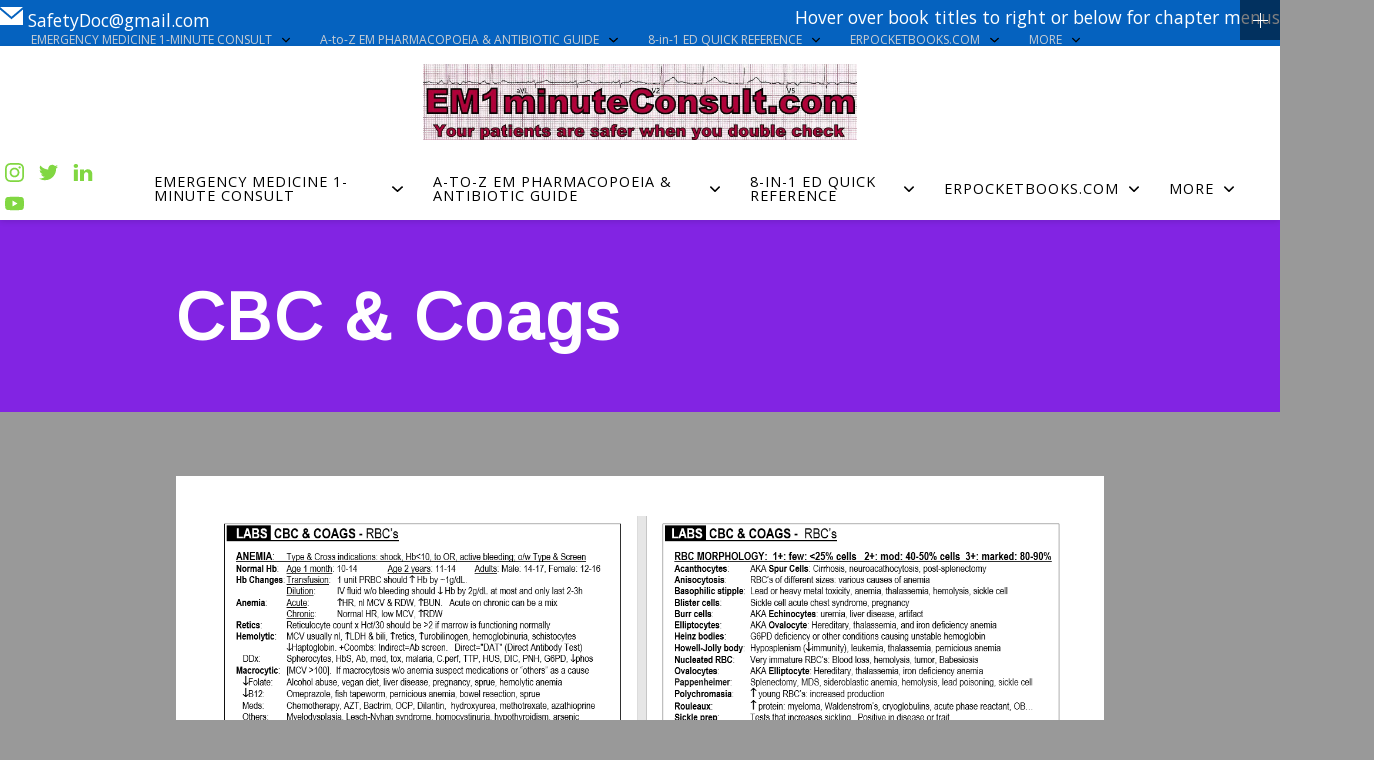

--- FILE ---
content_type: text/html; charset=UTF-8
request_url: https://em1minuteconsult.com/?page_id=2456
body_size: 16833
content:
<!DOCTYPE html>
<html lang="en-US">
<head>
	<meta charset="UTF-8">
	<meta name="viewport" content="width=device-width, initial-scale=1">
	<link rel="profile" href="http://gmpg.org/xfn/11">

	<title>CBC &#038; Coags &#8211; em1minuteConsult.com</title>
<meta name='robots' content='max-image-preview:large' />
<link rel='dns-prefetch' href='//fonts.googleapis.com' />
<link rel="alternate" type="application/rss+xml" title="em1minuteConsult.com &raquo; Feed" href="https://em1minuteconsult.com/?feed=rss2" />
<link rel="alternate" type="application/rss+xml" title="em1minuteConsult.com &raquo; Comments Feed" href="https://em1minuteconsult.com/?feed=comments-rss2" />
<link rel="alternate" title="oEmbed (JSON)" type="application/json+oembed" href="https://em1minuteconsult.com/index.php?rest_route=%2Foembed%2F1.0%2Fembed&#038;url=https%3A%2F%2Fem1minuteconsult.com%2F%3Fpage_id%3D2456" />
<link rel="alternate" title="oEmbed (XML)" type="text/xml+oembed" href="https://em1minuteconsult.com/index.php?rest_route=%2Foembed%2F1.0%2Fembed&#038;url=https%3A%2F%2Fem1minuteconsult.com%2F%3Fpage_id%3D2456&#038;format=xml" />
<style id='wp-img-auto-sizes-contain-inline-css' type='text/css'>
img:is([sizes=auto i],[sizes^="auto," i]){contain-intrinsic-size:3000px 1500px}
/*# sourceURL=wp-img-auto-sizes-contain-inline-css */
</style>
<style id='wp-emoji-styles-inline-css' type='text/css'>

	img.wp-smiley, img.emoji {
		display: inline !important;
		border: none !important;
		box-shadow: none !important;
		height: 1em !important;
		width: 1em !important;
		margin: 0 0.07em !important;
		vertical-align: -0.1em !important;
		background: none !important;
		padding: 0 !important;
	}
/*# sourceURL=wp-emoji-styles-inline-css */
</style>
<style id='wp-block-library-inline-css' type='text/css'>
:root{--wp-block-synced-color:#7a00df;--wp-block-synced-color--rgb:122,0,223;--wp-bound-block-color:var(--wp-block-synced-color);--wp-editor-canvas-background:#ddd;--wp-admin-theme-color:#007cba;--wp-admin-theme-color--rgb:0,124,186;--wp-admin-theme-color-darker-10:#006ba1;--wp-admin-theme-color-darker-10--rgb:0,107,160.5;--wp-admin-theme-color-darker-20:#005a87;--wp-admin-theme-color-darker-20--rgb:0,90,135;--wp-admin-border-width-focus:2px}@media (min-resolution:192dpi){:root{--wp-admin-border-width-focus:1.5px}}.wp-element-button{cursor:pointer}:root .has-very-light-gray-background-color{background-color:#eee}:root .has-very-dark-gray-background-color{background-color:#313131}:root .has-very-light-gray-color{color:#eee}:root .has-very-dark-gray-color{color:#313131}:root .has-vivid-green-cyan-to-vivid-cyan-blue-gradient-background{background:linear-gradient(135deg,#00d084,#0693e3)}:root .has-purple-crush-gradient-background{background:linear-gradient(135deg,#34e2e4,#4721fb 50%,#ab1dfe)}:root .has-hazy-dawn-gradient-background{background:linear-gradient(135deg,#faaca8,#dad0ec)}:root .has-subdued-olive-gradient-background{background:linear-gradient(135deg,#fafae1,#67a671)}:root .has-atomic-cream-gradient-background{background:linear-gradient(135deg,#fdd79a,#004a59)}:root .has-nightshade-gradient-background{background:linear-gradient(135deg,#330968,#31cdcf)}:root .has-midnight-gradient-background{background:linear-gradient(135deg,#020381,#2874fc)}:root{--wp--preset--font-size--normal:16px;--wp--preset--font-size--huge:42px}.has-regular-font-size{font-size:1em}.has-larger-font-size{font-size:2.625em}.has-normal-font-size{font-size:var(--wp--preset--font-size--normal)}.has-huge-font-size{font-size:var(--wp--preset--font-size--huge)}.has-text-align-center{text-align:center}.has-text-align-left{text-align:left}.has-text-align-right{text-align:right}.has-fit-text{white-space:nowrap!important}#end-resizable-editor-section{display:none}.aligncenter{clear:both}.items-justified-left{justify-content:flex-start}.items-justified-center{justify-content:center}.items-justified-right{justify-content:flex-end}.items-justified-space-between{justify-content:space-between}.screen-reader-text{border:0;clip-path:inset(50%);height:1px;margin:-1px;overflow:hidden;padding:0;position:absolute;width:1px;word-wrap:normal!important}.screen-reader-text:focus{background-color:#ddd;clip-path:none;color:#444;display:block;font-size:1em;height:auto;left:5px;line-height:normal;padding:15px 23px 14px;text-decoration:none;top:5px;width:auto;z-index:100000}html :where(.has-border-color){border-style:solid}html :where([style*=border-top-color]){border-top-style:solid}html :where([style*=border-right-color]){border-right-style:solid}html :where([style*=border-bottom-color]){border-bottom-style:solid}html :where([style*=border-left-color]){border-left-style:solid}html :where([style*=border-width]){border-style:solid}html :where([style*=border-top-width]){border-top-style:solid}html :where([style*=border-right-width]){border-right-style:solid}html :where([style*=border-bottom-width]){border-bottom-style:solid}html :where([style*=border-left-width]){border-left-style:solid}html :where(img[class*=wp-image-]){height:auto;max-width:100%}:where(figure){margin:0 0 1em}html :where(.is-position-sticky){--wp-admin--admin-bar--position-offset:var(--wp-admin--admin-bar--height,0px)}@media screen and (max-width:600px){html :where(.is-position-sticky){--wp-admin--admin-bar--position-offset:0px}}

/*# sourceURL=wp-block-library-inline-css */
</style><style id='wp-block-image-inline-css' type='text/css'>
.wp-block-image>a,.wp-block-image>figure>a{display:inline-block}.wp-block-image img{box-sizing:border-box;height:auto;max-width:100%;vertical-align:bottom}@media not (prefers-reduced-motion){.wp-block-image img.hide{visibility:hidden}.wp-block-image img.show{animation:show-content-image .4s}}.wp-block-image[style*=border-radius] img,.wp-block-image[style*=border-radius]>a{border-radius:inherit}.wp-block-image.has-custom-border img{box-sizing:border-box}.wp-block-image.aligncenter{text-align:center}.wp-block-image.alignfull>a,.wp-block-image.alignwide>a{width:100%}.wp-block-image.alignfull img,.wp-block-image.alignwide img{height:auto;width:100%}.wp-block-image .aligncenter,.wp-block-image .alignleft,.wp-block-image .alignright,.wp-block-image.aligncenter,.wp-block-image.alignleft,.wp-block-image.alignright{display:table}.wp-block-image .aligncenter>figcaption,.wp-block-image .alignleft>figcaption,.wp-block-image .alignright>figcaption,.wp-block-image.aligncenter>figcaption,.wp-block-image.alignleft>figcaption,.wp-block-image.alignright>figcaption{caption-side:bottom;display:table-caption}.wp-block-image .alignleft{float:left;margin:.5em 1em .5em 0}.wp-block-image .alignright{float:right;margin:.5em 0 .5em 1em}.wp-block-image .aligncenter{margin-left:auto;margin-right:auto}.wp-block-image :where(figcaption){margin-bottom:1em;margin-top:.5em}.wp-block-image.is-style-circle-mask img{border-radius:9999px}@supports ((-webkit-mask-image:none) or (mask-image:none)) or (-webkit-mask-image:none){.wp-block-image.is-style-circle-mask img{border-radius:0;-webkit-mask-image:url('data:image/svg+xml;utf8,<svg viewBox="0 0 100 100" xmlns="http://www.w3.org/2000/svg"><circle cx="50" cy="50" r="50"/></svg>');mask-image:url('data:image/svg+xml;utf8,<svg viewBox="0 0 100 100" xmlns="http://www.w3.org/2000/svg"><circle cx="50" cy="50" r="50"/></svg>');mask-mode:alpha;-webkit-mask-position:center;mask-position:center;-webkit-mask-repeat:no-repeat;mask-repeat:no-repeat;-webkit-mask-size:contain;mask-size:contain}}:root :where(.wp-block-image.is-style-rounded img,.wp-block-image .is-style-rounded img){border-radius:9999px}.wp-block-image figure{margin:0}.wp-lightbox-container{display:flex;flex-direction:column;position:relative}.wp-lightbox-container img{cursor:zoom-in}.wp-lightbox-container img:hover+button{opacity:1}.wp-lightbox-container button{align-items:center;backdrop-filter:blur(16px) saturate(180%);background-color:#5a5a5a40;border:none;border-radius:4px;cursor:zoom-in;display:flex;height:20px;justify-content:center;opacity:0;padding:0;position:absolute;right:16px;text-align:center;top:16px;width:20px;z-index:100}@media not (prefers-reduced-motion){.wp-lightbox-container button{transition:opacity .2s ease}}.wp-lightbox-container button:focus-visible{outline:3px auto #5a5a5a40;outline:3px auto -webkit-focus-ring-color;outline-offset:3px}.wp-lightbox-container button:hover{cursor:pointer;opacity:1}.wp-lightbox-container button:focus{opacity:1}.wp-lightbox-container button:focus,.wp-lightbox-container button:hover,.wp-lightbox-container button:not(:hover):not(:active):not(.has-background){background-color:#5a5a5a40;border:none}.wp-lightbox-overlay{box-sizing:border-box;cursor:zoom-out;height:100vh;left:0;overflow:hidden;position:fixed;top:0;visibility:hidden;width:100%;z-index:100000}.wp-lightbox-overlay .close-button{align-items:center;cursor:pointer;display:flex;justify-content:center;min-height:40px;min-width:40px;padding:0;position:absolute;right:calc(env(safe-area-inset-right) + 16px);top:calc(env(safe-area-inset-top) + 16px);z-index:5000000}.wp-lightbox-overlay .close-button:focus,.wp-lightbox-overlay .close-button:hover,.wp-lightbox-overlay .close-button:not(:hover):not(:active):not(.has-background){background:none;border:none}.wp-lightbox-overlay .lightbox-image-container{height:var(--wp--lightbox-container-height);left:50%;overflow:hidden;position:absolute;top:50%;transform:translate(-50%,-50%);transform-origin:top left;width:var(--wp--lightbox-container-width);z-index:9999999999}.wp-lightbox-overlay .wp-block-image{align-items:center;box-sizing:border-box;display:flex;height:100%;justify-content:center;margin:0;position:relative;transform-origin:0 0;width:100%;z-index:3000000}.wp-lightbox-overlay .wp-block-image img{height:var(--wp--lightbox-image-height);min-height:var(--wp--lightbox-image-height);min-width:var(--wp--lightbox-image-width);width:var(--wp--lightbox-image-width)}.wp-lightbox-overlay .wp-block-image figcaption{display:none}.wp-lightbox-overlay button{background:none;border:none}.wp-lightbox-overlay .scrim{background-color:#fff;height:100%;opacity:.9;position:absolute;width:100%;z-index:2000000}.wp-lightbox-overlay.active{visibility:visible}@media not (prefers-reduced-motion){.wp-lightbox-overlay.active{animation:turn-on-visibility .25s both}.wp-lightbox-overlay.active img{animation:turn-on-visibility .35s both}.wp-lightbox-overlay.show-closing-animation:not(.active){animation:turn-off-visibility .35s both}.wp-lightbox-overlay.show-closing-animation:not(.active) img{animation:turn-off-visibility .25s both}.wp-lightbox-overlay.zoom.active{animation:none;opacity:1;visibility:visible}.wp-lightbox-overlay.zoom.active .lightbox-image-container{animation:lightbox-zoom-in .4s}.wp-lightbox-overlay.zoom.active .lightbox-image-container img{animation:none}.wp-lightbox-overlay.zoom.active .scrim{animation:turn-on-visibility .4s forwards}.wp-lightbox-overlay.zoom.show-closing-animation:not(.active){animation:none}.wp-lightbox-overlay.zoom.show-closing-animation:not(.active) .lightbox-image-container{animation:lightbox-zoom-out .4s}.wp-lightbox-overlay.zoom.show-closing-animation:not(.active) .lightbox-image-container img{animation:none}.wp-lightbox-overlay.zoom.show-closing-animation:not(.active) .scrim{animation:turn-off-visibility .4s forwards}}@keyframes show-content-image{0%{visibility:hidden}99%{visibility:hidden}to{visibility:visible}}@keyframes turn-on-visibility{0%{opacity:0}to{opacity:1}}@keyframes turn-off-visibility{0%{opacity:1;visibility:visible}99%{opacity:0;visibility:visible}to{opacity:0;visibility:hidden}}@keyframes lightbox-zoom-in{0%{transform:translate(calc((-100vw + var(--wp--lightbox-scrollbar-width))/2 + var(--wp--lightbox-initial-left-position)),calc(-50vh + var(--wp--lightbox-initial-top-position))) scale(var(--wp--lightbox-scale))}to{transform:translate(-50%,-50%) scale(1)}}@keyframes lightbox-zoom-out{0%{transform:translate(-50%,-50%) scale(1);visibility:visible}99%{visibility:visible}to{transform:translate(calc((-100vw + var(--wp--lightbox-scrollbar-width))/2 + var(--wp--lightbox-initial-left-position)),calc(-50vh + var(--wp--lightbox-initial-top-position))) scale(var(--wp--lightbox-scale));visibility:hidden}}
/*# sourceURL=https://em1minuteconsult.com/wp-includes/blocks/image/style.min.css */
</style>
<style id='global-styles-inline-css' type='text/css'>
:root{--wp--preset--aspect-ratio--square: 1;--wp--preset--aspect-ratio--4-3: 4/3;--wp--preset--aspect-ratio--3-4: 3/4;--wp--preset--aspect-ratio--3-2: 3/2;--wp--preset--aspect-ratio--2-3: 2/3;--wp--preset--aspect-ratio--16-9: 16/9;--wp--preset--aspect-ratio--9-16: 9/16;--wp--preset--color--black: #000000;--wp--preset--color--cyan-bluish-gray: #abb8c3;--wp--preset--color--white: #ffffff;--wp--preset--color--pale-pink: #f78da7;--wp--preset--color--vivid-red: #cf2e2e;--wp--preset--color--luminous-vivid-orange: #ff6900;--wp--preset--color--luminous-vivid-amber: #fcb900;--wp--preset--color--light-green-cyan: #7bdcb5;--wp--preset--color--vivid-green-cyan: #00d084;--wp--preset--color--pale-cyan-blue: #8ed1fc;--wp--preset--color--vivid-cyan-blue: #0693e3;--wp--preset--color--vivid-purple: #9b51e0;--wp--preset--gradient--vivid-cyan-blue-to-vivid-purple: linear-gradient(135deg,rgb(6,147,227) 0%,rgb(155,81,224) 100%);--wp--preset--gradient--light-green-cyan-to-vivid-green-cyan: linear-gradient(135deg,rgb(122,220,180) 0%,rgb(0,208,130) 100%);--wp--preset--gradient--luminous-vivid-amber-to-luminous-vivid-orange: linear-gradient(135deg,rgb(252,185,0) 0%,rgb(255,105,0) 100%);--wp--preset--gradient--luminous-vivid-orange-to-vivid-red: linear-gradient(135deg,rgb(255,105,0) 0%,rgb(207,46,46) 100%);--wp--preset--gradient--very-light-gray-to-cyan-bluish-gray: linear-gradient(135deg,rgb(238,238,238) 0%,rgb(169,184,195) 100%);--wp--preset--gradient--cool-to-warm-spectrum: linear-gradient(135deg,rgb(74,234,220) 0%,rgb(151,120,209) 20%,rgb(207,42,186) 40%,rgb(238,44,130) 60%,rgb(251,105,98) 80%,rgb(254,248,76) 100%);--wp--preset--gradient--blush-light-purple: linear-gradient(135deg,rgb(255,206,236) 0%,rgb(152,150,240) 100%);--wp--preset--gradient--blush-bordeaux: linear-gradient(135deg,rgb(254,205,165) 0%,rgb(254,45,45) 50%,rgb(107,0,62) 100%);--wp--preset--gradient--luminous-dusk: linear-gradient(135deg,rgb(255,203,112) 0%,rgb(199,81,192) 50%,rgb(65,88,208) 100%);--wp--preset--gradient--pale-ocean: linear-gradient(135deg,rgb(255,245,203) 0%,rgb(182,227,212) 50%,rgb(51,167,181) 100%);--wp--preset--gradient--electric-grass: linear-gradient(135deg,rgb(202,248,128) 0%,rgb(113,206,126) 100%);--wp--preset--gradient--midnight: linear-gradient(135deg,rgb(2,3,129) 0%,rgb(40,116,252) 100%);--wp--preset--font-size--small: 13px;--wp--preset--font-size--medium: 20px;--wp--preset--font-size--large: 36px;--wp--preset--font-size--x-large: 42px;--wp--preset--spacing--20: 0.44rem;--wp--preset--spacing--30: 0.67rem;--wp--preset--spacing--40: 1rem;--wp--preset--spacing--50: 1.5rem;--wp--preset--spacing--60: 2.25rem;--wp--preset--spacing--70: 3.38rem;--wp--preset--spacing--80: 5.06rem;--wp--preset--shadow--natural: 6px 6px 9px rgba(0, 0, 0, 0.2);--wp--preset--shadow--deep: 12px 12px 50px rgba(0, 0, 0, 0.4);--wp--preset--shadow--sharp: 6px 6px 0px rgba(0, 0, 0, 0.2);--wp--preset--shadow--outlined: 6px 6px 0px -3px rgb(255, 255, 255), 6px 6px rgb(0, 0, 0);--wp--preset--shadow--crisp: 6px 6px 0px rgb(0, 0, 0);}:where(.is-layout-flex){gap: 0.5em;}:where(.is-layout-grid){gap: 0.5em;}body .is-layout-flex{display: flex;}.is-layout-flex{flex-wrap: wrap;align-items: center;}.is-layout-flex > :is(*, div){margin: 0;}body .is-layout-grid{display: grid;}.is-layout-grid > :is(*, div){margin: 0;}:where(.wp-block-columns.is-layout-flex){gap: 2em;}:where(.wp-block-columns.is-layout-grid){gap: 2em;}:where(.wp-block-post-template.is-layout-flex){gap: 1.25em;}:where(.wp-block-post-template.is-layout-grid){gap: 1.25em;}.has-black-color{color: var(--wp--preset--color--black) !important;}.has-cyan-bluish-gray-color{color: var(--wp--preset--color--cyan-bluish-gray) !important;}.has-white-color{color: var(--wp--preset--color--white) !important;}.has-pale-pink-color{color: var(--wp--preset--color--pale-pink) !important;}.has-vivid-red-color{color: var(--wp--preset--color--vivid-red) !important;}.has-luminous-vivid-orange-color{color: var(--wp--preset--color--luminous-vivid-orange) !important;}.has-luminous-vivid-amber-color{color: var(--wp--preset--color--luminous-vivid-amber) !important;}.has-light-green-cyan-color{color: var(--wp--preset--color--light-green-cyan) !important;}.has-vivid-green-cyan-color{color: var(--wp--preset--color--vivid-green-cyan) !important;}.has-pale-cyan-blue-color{color: var(--wp--preset--color--pale-cyan-blue) !important;}.has-vivid-cyan-blue-color{color: var(--wp--preset--color--vivid-cyan-blue) !important;}.has-vivid-purple-color{color: var(--wp--preset--color--vivid-purple) !important;}.has-black-background-color{background-color: var(--wp--preset--color--black) !important;}.has-cyan-bluish-gray-background-color{background-color: var(--wp--preset--color--cyan-bluish-gray) !important;}.has-white-background-color{background-color: var(--wp--preset--color--white) !important;}.has-pale-pink-background-color{background-color: var(--wp--preset--color--pale-pink) !important;}.has-vivid-red-background-color{background-color: var(--wp--preset--color--vivid-red) !important;}.has-luminous-vivid-orange-background-color{background-color: var(--wp--preset--color--luminous-vivid-orange) !important;}.has-luminous-vivid-amber-background-color{background-color: var(--wp--preset--color--luminous-vivid-amber) !important;}.has-light-green-cyan-background-color{background-color: var(--wp--preset--color--light-green-cyan) !important;}.has-vivid-green-cyan-background-color{background-color: var(--wp--preset--color--vivid-green-cyan) !important;}.has-pale-cyan-blue-background-color{background-color: var(--wp--preset--color--pale-cyan-blue) !important;}.has-vivid-cyan-blue-background-color{background-color: var(--wp--preset--color--vivid-cyan-blue) !important;}.has-vivid-purple-background-color{background-color: var(--wp--preset--color--vivid-purple) !important;}.has-black-border-color{border-color: var(--wp--preset--color--black) !important;}.has-cyan-bluish-gray-border-color{border-color: var(--wp--preset--color--cyan-bluish-gray) !important;}.has-white-border-color{border-color: var(--wp--preset--color--white) !important;}.has-pale-pink-border-color{border-color: var(--wp--preset--color--pale-pink) !important;}.has-vivid-red-border-color{border-color: var(--wp--preset--color--vivid-red) !important;}.has-luminous-vivid-orange-border-color{border-color: var(--wp--preset--color--luminous-vivid-orange) !important;}.has-luminous-vivid-amber-border-color{border-color: var(--wp--preset--color--luminous-vivid-amber) !important;}.has-light-green-cyan-border-color{border-color: var(--wp--preset--color--light-green-cyan) !important;}.has-vivid-green-cyan-border-color{border-color: var(--wp--preset--color--vivid-green-cyan) !important;}.has-pale-cyan-blue-border-color{border-color: var(--wp--preset--color--pale-cyan-blue) !important;}.has-vivid-cyan-blue-border-color{border-color: var(--wp--preset--color--vivid-cyan-blue) !important;}.has-vivid-purple-border-color{border-color: var(--wp--preset--color--vivid-purple) !important;}.has-vivid-cyan-blue-to-vivid-purple-gradient-background{background: var(--wp--preset--gradient--vivid-cyan-blue-to-vivid-purple) !important;}.has-light-green-cyan-to-vivid-green-cyan-gradient-background{background: var(--wp--preset--gradient--light-green-cyan-to-vivid-green-cyan) !important;}.has-luminous-vivid-amber-to-luminous-vivid-orange-gradient-background{background: var(--wp--preset--gradient--luminous-vivid-amber-to-luminous-vivid-orange) !important;}.has-luminous-vivid-orange-to-vivid-red-gradient-background{background: var(--wp--preset--gradient--luminous-vivid-orange-to-vivid-red) !important;}.has-very-light-gray-to-cyan-bluish-gray-gradient-background{background: var(--wp--preset--gradient--very-light-gray-to-cyan-bluish-gray) !important;}.has-cool-to-warm-spectrum-gradient-background{background: var(--wp--preset--gradient--cool-to-warm-spectrum) !important;}.has-blush-light-purple-gradient-background{background: var(--wp--preset--gradient--blush-light-purple) !important;}.has-blush-bordeaux-gradient-background{background: var(--wp--preset--gradient--blush-bordeaux) !important;}.has-luminous-dusk-gradient-background{background: var(--wp--preset--gradient--luminous-dusk) !important;}.has-pale-ocean-gradient-background{background: var(--wp--preset--gradient--pale-ocean) !important;}.has-electric-grass-gradient-background{background: var(--wp--preset--gradient--electric-grass) !important;}.has-midnight-gradient-background{background: var(--wp--preset--gradient--midnight) !important;}.has-small-font-size{font-size: var(--wp--preset--font-size--small) !important;}.has-medium-font-size{font-size: var(--wp--preset--font-size--medium) !important;}.has-large-font-size{font-size: var(--wp--preset--font-size--large) !important;}.has-x-large-font-size{font-size: var(--wp--preset--font-size--x-large) !important;}
/*# sourceURL=global-styles-inline-css */
</style>

<style id='classic-theme-styles-inline-css' type='text/css'>
/*! This file is auto-generated */
.wp-block-button__link{color:#fff;background-color:#32373c;border-radius:9999px;box-shadow:none;text-decoration:none;padding:calc(.667em + 2px) calc(1.333em + 2px);font-size:1.125em}.wp-block-file__button{background:#32373c;color:#fff;text-decoration:none}
/*# sourceURL=/wp-includes/css/classic-themes.min.css */
</style>
<link rel='stylesheet' id='flexia-theme-style-css' href='https://em1minuteconsult.com/wp-content/themes/flexia/framework/assets/site/css/style.css?ver=6.9' type='text/css' media='all' />
<link rel='stylesheet' id='flexia-google-fonts-css' href='https://fonts.googleapis.com/css?family=Open+Sans%3ARegular+400%26amp%3BOpen+Sans%7CArimo%3ARegular+400%26amp%3BOpen+Sans%7CPoppins%7CNunito' type='text/css' media='all' />
<script type="text/javascript" src="https://em1minuteconsult.com/wp-includes/js/jquery/jquery.min.js?ver=3.7.1" id="jquery-core-js"></script>
<script type="text/javascript" src="https://em1minuteconsult.com/wp-includes/js/jquery/jquery-migrate.min.js?ver=3.4.1" id="jquery-migrate-js"></script>
<link rel="https://api.w.org/" href="https://em1minuteconsult.com/index.php?rest_route=/" /><link rel="alternate" title="JSON" type="application/json" href="https://em1minuteconsult.com/index.php?rest_route=/wp/v2/pages/2456" /><link rel="EditURI" type="application/rsd+xml" title="RSD" href="https://em1minuteconsult.com/xmlrpc.php?rsd" />
<meta name="generator" content="WordPress 6.9" />
<link rel="canonical" href="https://em1minuteconsult.com/?page_id=2456" />
<link rel='shortlink' href='https://em1minuteconsult.com/?p=2456' />
<meta name="generator" content="Site Kit by Google 1.121.0" />	<script type="text/javascript">
		/* <![CDATA[ */
			Testing
		/* ]]> */
	</script>
	<style type="text/css" id="flexia-dynamic-css">.flexia-primary-menu .customize-partial-edit-shortcut button {
		margin-left: 50px;
	}

	.site-title a, .site-description {
		color: #f41818;
	}
	
	body, button, input, select, optgroup, textarea {
		color: #000000;
	}
	
	body {
		font-family: "Open Sans", -apple-system,BlinkMacSystemFont,"Segoe UI","Roboto","Oxygen","Ubuntu","Cantarell","Fira Sans","Droid Sans","Helvetica Neue",sans-serif;
		font-size: 16px;
		line-height: 1.4;
		text-transform: none;
		background-color: #999999;
		background-image: none;
		background-size: auto;
		background-position: center center;
		background-repeat: no-repeat;
	}
	
	p {
		font-family: "Open Sans", -apple-system,BlinkMacSystemFont,"Segoe UI","Roboto","Oxygen","Ubuntu","Cantarell","Fira Sans","Droid Sans","Helvetica Neue",sans-serif;
		font-size: 1em;
		line-height: 1.4;
		text-transform: none;
	}
	
	h1, h2, h3, h4, h5, h6 {
		font-family: "Arimo", "Helvetica Neue",sans-serif;
		color: #000000;
		line-height: 1.4;
		text-transform: none;
	}
	
	h1 {
		font-size: 1.9em;
	}
	
	h2 {
		font-size: 1.55em;
	}
	
	h3 {
		font-size: 1.35em;
	}
	
	h4 {
		font-size: 0.34em;
	}
	
	h5 {
		font-size: 0.18em;
	}
	
	h6 {
		font-size: 0.1em;
	}

	.site-content a {
		font-size: 1em;
	}
	
	a {
		color: #1e73be;
		font-family: "Open Sans", -apple-system,BlinkMacSystemFont,"Segoe UI","Roboto","Oxygen","Ubuntu","Cantarell","Fira Sans","Droid Sans","Helvetica Neue",sans-serif;
		line-height: 1;
		text-transform: none;
	}
	
	a:hover, a:focus, a:active {
		color: #8224e3;
	}
	
	input[type=button], button {
		color: #fff;
		background-color: #65d615;
		font-family: "Open Sans", -apple-system,BlinkMacSystemFont,"Segoe UI","Roboto","Oxygen","Ubuntu","Cantarell","Fira Sans","Droid Sans","Helvetica Neue",sans-serif;
		font-size: 0.86em;
		line-height: 1.2;
		text-transform: none;
	}
	
	.flexia-container.width {
		width: 75%;
	}
	
	.flexia-container.max {
		max-width: 2000px;
	}
	
	.single .entry-content-wrapper {
		width: 90%;
		max-width: 1200px;
	}
	
	.flexia-sidebar-left {
		width: 15%;
	}
	
	.flexia-sidebar-right {
		width: 15%;
	}
	
	body.blog, body.archive, body.single-post,
	body.blog.custom-background, body.archive.custom-background, body.single-post.custom-background, body.search,error404 {
		background-color: #F2F3F6;
	}
	
	.flexia-wrapper > .content-area, .entry-content.single-post-entry,
	body.blog .flexia-wrapper > .content-area article.post,
	body.archive .flexia-wrapper > .content-area article.post {
		background-color: #fff;
	}
	
	.single-post .entry-header.single-blog-meta.single-post-meta-large {
		background-color: #fff;
	}
	
	.flexia-sidebar .widget {
		background-color: #fff;
	}
	
	.site-branding .flexia-header-logo > img {
		width: 600px;
	}

	.site-branding .flexia-header-sticky-logo  > img {
		width: 339px;
	}
	
	.header-content .flexia-blog-logo {
		width: 150px;
	}

	.page-header.blog-header, .page-header.single-blog-header {
		background-color: #612ee9;
	}

	/* Archive page header */
	.page-header.archive-header {
		background-color: #612ee9;
	}

	.archive-header .header-content > .page-title {
		font-size: 54px;
		color: #ffffff;
		font-family: Poppins;
	}

	.header-content .archive-description > p {
		font-size: 28px;
		color: #ffffff;
		font-family: Nunito;
	}

	.blog-header .header-content > .page-title {
		font-size: 54px;
		color: #ffffff;
		font-family: Poppins;
	}
	
	.paged .blog-header .header-content > .page-title, .paged .archive-header .header-content > .page-title {
		font-size: calc(54px / 1.2);
	}
	
	.header-content .blog-desc {
		font-size: 28px;
		color: #ffffff;
		font-family: Nunito;
	}
	
	.paged .header-content .blog-desc, .paged .header-content .archive-description > p {
		font-size: calc(28px / 1.2);
	}
	
	.page .entry-header.entry-header-large, .page .entry-header.entry-header-mini, .page-header.error-header, .page-header.search-header {
		background-color: #8224e3;
	}
	
	.page .entry-header .entry-title, .page-header.error-header .page-title, .page-header.search-header .page-title {
		color: #ffffff;
		font-size: 67px;
	}
	
	.flexia-breadcrumb .flexia-breadcrumb-item, .flexia-breadcrumb .flexia-breadcrumb-item a, .flexia-breadcrumb .breadcrumb-delimiter {
		color: #fefefe;
		font-size: 16px;
	}

	.flexia-breadcrumb .flexia-breadcrumb-item, .flexia-breadcrumb .flexia-breadcrumb-item a, .flexia-breadcrumb .breadcrumb-delimiter svg,
	.woocommerce-breadcrumb .breadcrumb-separator svg {
		fill: #fefefe;
		height: 12.8px;
		width: auto;
	}
	
	.flexia-breadcrumb-item.current span, .breadcrumb li a:hover, .breadcrumb li a:focus {
		color: #60d60c;
	}
	
	.flexia-search-overlay {
		background-color: #5ed608;
	}
	
	.flexia-search-overlay::before, .flexia-search-overlay::after {
		border: 29px solid #8224e3;
	}
	
	.icon-search-close {
		height: 57px;
		width: 57px;
		fill: #fff;
	}
	
	.btn--search-close:hover .icon-search-close {
		fill: #fff;
	}
	
	.search--input-wrapper .search__input, .search--input-wrapper .search__input:focus {
		color: #fff;
		font-size: 60px;
	}
	
	.search--input-wrapper::after {
		font-size: 60px;
	}
	
	.search--input-wrapper::after {
		border-color: #fff;
	}
	
	.search__info {
		color: #fff;
		font-size: 20px;
	}
	
	.flexia-topbar-content {
		color: #ffffff;
		font-size: 1.1em;
	}
	
	.flexia-topbar a, .flexia-topbar_contact a {
		color: #ffffff;
		font-size: 1.1em;
	}

	.flexia-topbar_contact a svg {
		fill: #ffffff;
		height: 1.32em;
		width: auto;
		margin-right: 5px;
	}
	
	.flexia-topbar_contact a:hover {
		color: #81d742;
	}
	
	.flexia-social-links li a svg {
		fill: #81d742;
		height: 1.2em;
		width: auto;
	}
	
	.flexia-social-links li a:hover svg {
		fill: #0166bf;
	}
	
	.flexia-woo-sidebar .widget_price_filter .ui-slider .ui-slider-range,
	.flexia-woo-sidebar .widget_price_filter .ui-slider .ui-slider-handle,
	.single-product.woocommerce .product .cart .single_add_to_cart_button,
	aside .widget button, 
	.flexia-woo-sidebar .widget button,
	.widget .search-form .search-submit {
		background-color: #65d615;
	}

	.single-product.woocommerce .product .woocommerce-tabs ul.wc-tabs > li.active::before,
	input:focus, textarea:focus, select:focus,
	.widget .search-form .search-submit {
		border-color: #65d615;
	}

	.single-blog-meta .entry-meta svg {
		fill: #65d615;
		width: auto;
		height: 1em;
		margin-right: 5px;
    	margin-bottom: -3px;
	}

	.flexia-menu.header-icons ul li.navbar-login-menu a button svg {
		fill: #fff;
		height: 0.86em;
		margin-bottom: -3px;
	}

	.single .entry-footer svg {
		height: 1em;
		margin: 0 5px -3px 0;
		fill: #000000;
	}

	body.blog .flexia-wrapper > .content-area article .entry-content .more-link {
		color: #fff;
		background-color: #65d615;
		border: 1px solid transparent;
    	border-radius: 4px;
	}
	body.blog .flexia-wrapper > .content-area article .entry-content .more-link:hover {
		background: #3f3f46;
		color: #fff;
		border: 1px solid #3f3f46;
	}
	
	@media all and (max-width: 959px) {
		.blog-header .header-content > .page-title, .archive-header .header-content > .page-title {
			font-size: calc(54px * .75);
		}
	
		.header-content .blog-desc, .header-content .archive-description > p {
			font-size: calc(28px * .75);
		}
	}
	
	@media all and (max-width: 480px) {
		.blog-header .header-content > .page-title, .archive-header .header-content > .page-title {
			font-size: calc(54px * .5);
		}
	
		.header-content .blog-desc, .header-content .archive-description > p {
			font-size: calc(28px * .5);
		}
	}
	
	.flexia-header-widget-area {
		background-color: #70d628;
	}
	
	.flexia-topbar {
		background-color: #0562bf;
	}
	
	.flexia-logobar {
		background-color: #fff;
	}
	
	.flexia-navbar {
		background-color: #fff;
		padding: 0px 0px 0px 0px;
	}
	
	.flexia-menu.header-icons .nav-menu li > a,
	.flexia-navbar .flexia-navbar-container .flexia-navbar-inner .search-form .search-field,
	.flexia-menu.header-icons {
		color: #000000;
	}

	.flexia-navbar .flexia-navbar-container .flexia-navbar-inner .search-form .search-submit svg,
	.flexia-menu.header-icons ul li #btn-search svg,
	.widget .search-form .search-submit svg {
		fill: #000000;
		height: .9em;
		width: auto;
	}

	.main-navigation .nav-menu li a svg {
		fill: #000000;
		height: .7em;
		width: auto;
		margin-left: 5px;
	}

	.flexia-menu.header-icons .flexia-header-cart a.cart-contents .flexia-header-cart-icon svg {
		fill: #000000;
		height: 1em;
		width: auto;
	}

	.flexia-menu .flexia-menu-toggle:after {
		border-color: #000000;
	}
	.flexia-menu .flexia-menu-toggle:before, .flexia-menu .flexia-menu-toggle.flexia-menu-toggle-open::after {
		background-color: #000000;
	}

	.flexia-social-share-links li a svg {
		height: 2em;
		width: auto;
		fill: #65d615;
	}


	.blog .flexia-load-more-button {
		background-color: #444;
		color: #fff;
		font-size: 14px;
	}
	.blog .flexia-load-more-button:hover,
	.blog .flexia-load-more-button.button--loading {
		background-color: #27bdbd;
		color: #fff;
	}

	.archive .flexia-load-more-button {
		background-color: #444444;
		color: #ffffff;
		font-size: 14px;
	}

	.archive .flexia-load-more-button:hover,
	.archive .flexia-load-more-button.button--loading {
		background-color: #27bdbd;
		color: #ffffff;
	}
	
	@media screen and (min-width: 992px) {
		.main-navigation .nav-menu li > a, .flexia-menu.header-icons .nav-menu li > a {
			color: #000000;
		}
	
		.main-navigation .nav-menu li:hover > a:not(.cart-contents), 
		.main-navigation .nav-menu li.current-menu-item > a:not(.cart-contents), 
		.main-navigation .nav-menu li.current-menu-ancestor > a:not(.cart-contents) {
			color: #1e73be;
		}
	
		.main-navigation .nav-menu > li > a:after {
			color: #1e73be;
			background-color: #1e73be;
		}
	
		.main-navigation .nav-menu li:hover > a:not(.cart-contents), 
		.main-navigation .nav-menu li.current-menu-item > a:not(.cart-contents), 
		.main-navigation .nav-menu li.current-menu-ancestor > a:not(.cart-contents) {
			background-color: #ffffff;
		}
	
		.main-navigation .nav-menu li ul {
			background-color: #ffffff;
		}
	
		.main-navigation .nav-menu li ul li > a, 
		.main-navigation .nav-menu li ul.flexia-mega-menu li:hover > a:not(.cart-contents) {
			color: #4d4d4d;
		}
	
		.main-navigation .nav-menu li ul.flexia-mega-menu li:hover > a:not(.cart-contents) {
			background-color: initial;
		}
	
		.main-navigation .nav-menu li ul li:hover > a:not(.cart-contents), 
		.main-navigation .nav-menu li ul li.current-menu-item > a:not(.cart-contents), 
		.main-navigation .nav-menu li ul li.current-menu-ancestor > a:not(.cart-contents), 
		.main-navigation .nav-menu li ul.flexia-mega-menu li > a:not(.cart-contents):hover {
			color: #1b1f21;
		}
	
		.main-navigation .nav-menu li ul li:hover > a:not(.cart-contents), 
				.main-navigation .nav-menu li ul li.current-menu-item > a:not(.cart-contents), 
				.main-navigation .nav-menu li ul li.current-menu-ancestor > a:not(.cart-contents), 
				.main-navigation .nav-menu li ul.flexia-mega-menu li > a:not(.cart-contents):hover {
			background-color: #f4f4f4;
		}
	
		.topbar-navigation .nav-menu li > a {
			color: #cbced3;
		}
	
		.topbar-navigation .nav-menu li:hover > a, .topbar-navigation .nav-menu li.current-menu-item > a, .topbar-navigation .nav-menu li.current-menu-ancestor > a {
			color: #ffffff;
		}
	
		.topbar-navigation .nav-menu li:hover > a, .topbar-navigation .nav-menu li.current-menu-item > a, .topbar-navigation .nav-menu li.current-menu-ancestor > a {
			background-color: #8224e3;
		}
	
		.topbar-navigation .nav-menu li ul {
			background-color: #000000;
		}
	
		.topbar-navigation .nav-menu li ul li > a {
			color: #cbced3;
		}
	
		.topbar-navigation .nav-menu li ul li:hover > a, .topbar-navigation .nav-menu li ul li.current-menu-item > a, .topbar-navigation .nav-menu li ul li.current-menu-ancestor > a {
			color: #ffffff;
		}
	
		.topbar-navigation .nav-menu li ul li:hover > a, .topbar-navigation .nav-menu li ul li.current-menu-item > a, .topbar-navigation .nav-menu li ul li.current-menu-ancestor > a {
			background-color: #7d18e2;
		}
	}
	
	.flexia-footer-widget-area {
		background-color: #313131;
	}
	
	.flexia-colophon-inner .widget {
		color: #cfcfcf;
	}
	
	.flexia-colophon-inner .widget a {
		color: #cbced3;
	}
	
	.flexia-colophon-inner .widget a:hover {
		color: #ff5544;
	}
	
	.flexia-site-footer {
		background-color: #262625;
	}
	
	.flexia-site-footer .site-info {
		color: #9a9a9a;
	}
	
	.flexia-site-footer .site-info a, .flexia-footer-menu li a {
		color: #ffffff;
	}
	
	.flexia-site-footer .site-info a:hover, .flexia-footer-menu li a:hover {
		color: #E65A50;
	}
	
	.customize-partial-edit-shortcut-button {
		padding: 3px !important;
		border-radius: 50% !important;
		border: 2px solid #fff !important;
	}</style><link rel="icon" href="https://em1minuteconsult.com/wp-content/uploads/2021/04/cropped-2021-04-10-1-32x32.png" sizes="32x32" />
<link rel="icon" href="https://em1minuteconsult.com/wp-content/uploads/2021/04/cropped-2021-04-10-1-192x192.png" sizes="192x192" />
<link rel="apple-touch-icon" href="https://em1minuteconsult.com/wp-content/uploads/2021/04/cropped-2021-04-10-1-180x180.png" />
<meta name="msapplication-TileImage" content="https://em1minuteconsult.com/wp-content/uploads/2021/04/cropped-2021-04-10-1-270x270.png" />
</head>

<body class="wp-singular page-template-default page page-id-2456 page-child parent-pageid-2144 wp-custom-logo wp-theme-flexia flexia-2.3.1 ">

<div id="page" class="site">


<header id="masthead" class="site-header flexia-header-4 flexia_header_mobile_layouts_1 ">

	
<div class="flexia-header-widget-area">
	<div class="flexia-header-widget-inner flexia-container">
									</div>
<div class="header-widget-toggle toggle-collapsed"></div>
</div>


	
<div class="flexia-topbar">
	<div class="flexia-topbar-inner flexia-container 
		full-width		show-mobile	">

		<!-- Header Top Contact Start -->		
		<div class="flexia-topbar_contact"><a href="mailto:SafetyDoc@gmail.com"><svg xmlns="http://www.w3.org/2000/svg" viewBox="0 0 24 24"><path d="M12 12.713l-11.985-9.713h23.97l-11.985 9.713zm0 2.574l-12-9.725v15.438h24v-15.438l-12 9.725z" /></svg>SafetyDoc@gmail.com</a></div>		<!-- Header Top Contact End -->

		<!-- Header Top Content Start -->
					<div class="flexia-topbar-content">
				Hover over book titles to right or below for chapter menus			</div>
				<!-- Header Top Content End -->

		<!-- Header Top Social Start -->
				<!-- Header Top Social End -->

				<nav id="topbar-navigation" class="flexia-menu topbar-navigation">
			<a class="flexia-nav-btn"></a>
			
			<ul id="flexia-topbar-menu" class="nav-menu flexia-topbar-menu flexia-menu-dropdown-animate-to-top"><li id="menu-item-276" class="menu-item menu-item-type-post_type menu-item-object-page menu-item-has-children menu-item-276"><a href="https://em1minuteconsult.com/?page_id=164">EMERGENCY MEDICINE 1-MINUTE CONSULT</a>
<ul class="sub-menu">
	<li id="menu-item-2907" class="menu-item menu-item-type-post_type menu-item-object-page menu-item-has-children menu-item-2907"><a href="https://em1minuteconsult.com/?page_id=2904">** NAVIGATION **&#8212;&#8212;&#8211;p6</a>
	<ul class="sub-menu">
		<li id="menu-item-2996" class="menu-item menu-item-type-post_type menu-item-object-page menu-item-2996"><a href="https://em1minuteconsult.com/?page_id=2995">INTRODUCTION &amp; ABBREVIATIONS</a></li>
		<li id="menu-item-771" class="menu-item menu-item-type-post_type menu-item-object-page menu-item-771"><a href="https://em1minuteconsult.com/?page_id=766">CHAPTERS &amp; INDEX *</a></li>
	</ul>
</li>
	<li id="menu-item-275" class="menu-item menu-item-type-post_type menu-item-object-page menu-item-has-children menu-item-275"><a href="https://em1minuteconsult.com/?page_id=221">CARDIOLOGY&#8212;&#8212;&#8212;&#8212;&#8212;p18</a>
	<ul class="sub-menu">
		<li id="menu-item-376" class="menu-item menu-item-type-post_type menu-item-object-page menu-item-376"><a href="https://em1minuteconsult.com/?page_id=356">Chest Pain (non-coronary)</a></li>
		<li id="menu-item-370" class="menu-item menu-item-type-post_type menu-item-object-page menu-item-370"><a href="https://em1minuteconsult.com/?page_id=368">CHF &amp; Valves *</a></li>
		<li id="menu-item-375" class="menu-item menu-item-type-post_type menu-item-object-page menu-item-has-children menu-item-375"><a href="https://em1minuteconsult.com/?page_id=358">Coronary Disease</a>
		<ul class="sub-menu">
			<li id="menu-item-388" class="menu-item menu-item-type-post_type menu-item-object-page menu-item-388"><a href="https://em1minuteconsult.com/?page_id=377">ACS – EKG</a></li>
			<li id="menu-item-386" class="menu-item menu-item-type-post_type menu-item-object-page menu-item-386"><a href="https://em1minuteconsult.com/?page_id=381">ACS – History, Labs &#038; Risk</a></li>
			<li id="menu-item-385" class="menu-item menu-item-type-post_type menu-item-object-page menu-item-385"><a href="https://em1minuteconsult.com/?page_id=383">ACS – Treatment &#038; Comps</a></li>
		</ul>
</li>
		<li id="menu-item-372" class="menu-item menu-item-type-post_type menu-item-object-page menu-item-372"><a href="https://em1minuteconsult.com/?page_id=364">Pacers, AICDs &amp; LVADs*</a></li>
		<li id="menu-item-371" class="menu-item menu-item-type-post_type menu-item-object-page menu-item-371"><a href="https://em1minuteconsult.com/?page_id=366">Palpitations &amp; Syncope *</a></li>
		<li id="menu-item-374" class="menu-item menu-item-type-post_type menu-item-object-page menu-item-374"><a href="https://em1minuteconsult.com/?page_id=360">Rhythm Issues *</a></li>
	</ul>
</li>
	<li id="menu-item-2922" class="menu-item menu-item-type-post_type menu-item-object-page menu-item-has-children menu-item-2922"><a href="https://em1minuteconsult.com/?page_id=2921">DERM &#038; ENDOCRINE&#8212;-p72</a>
	<ul class="sub-menu">
		<li id="menu-item-105" class="menu-item menu-item-type-post_type menu-item-object-page menu-item-105"><a href="https://em1minuteconsult.com/?page_id=27">DERMATOLOGY</a></li>
		<li id="menu-item-108" class="menu-item menu-item-type-post_type menu-item-object-page menu-item-108"><a href="https://em1minuteconsult.com/?page_id=31">ENDOCRINOLOGY</a></li>
	</ul>
</li>
	<li id="menu-item-107" class="menu-item menu-item-type-post_type menu-item-object-page menu-item-has-children menu-item-107"><a href="https://em1minuteconsult.com/?page_id=29">Ear/Nose/Throat&#8212;&#8212;&#8212;p94</a>
	<ul class="sub-menu">
		<li id="menu-item-411" class="menu-item menu-item-type-post_type menu-item-object-page menu-item-411"><a href="https://em1minuteconsult.com/?page_id=410">Ears &amp; Vertigo *</a></li>
		<li id="menu-item-414" class="menu-item menu-item-type-post_type menu-item-object-page menu-item-414"><a href="https://em1minuteconsult.com/?page_id=413">Nose &amp; Neck *</a></li>
		<li id="menu-item-417" class="menu-item menu-item-type-post_type menu-item-object-page menu-item-417"><a href="https://em1minuteconsult.com/?page_id=416">Mouth &#038; Throat</a></li>
	</ul>
</li>
	<li id="menu-item-109" class="menu-item menu-item-type-post_type menu-item-object-page menu-item-has-children menu-item-109"><a href="https://em1minuteconsult.com/?page_id=33">GI, G-surg &#038; GYN &#8212;&#8212;p108</a>
	<ul class="sub-menu">
		<li id="menu-item-424" class="menu-item menu-item-type-post_type menu-item-object-page menu-item-424"><a href="https://em1minuteconsult.com/?page_id=423">GI: Abdominal Pain</a></li>
		<li id="menu-item-436" class="menu-item menu-item-type-post_type menu-item-object-page menu-item-436"><a href="https://em1minuteconsult.com/?page_id=435">GI: BM’s &#038; Colorectal</a></li>
		<li id="menu-item-430" class="menu-item menu-item-type-post_type menu-item-object-page menu-item-430"><a href="https://em1minuteconsult.com/?page_id=429">GI: Esof, FB, GI bleed, Liver</a></li>
		<li id="menu-item-433" class="menu-item menu-item-type-post_type menu-item-object-page menu-item-433"><a href="https://em1minuteconsult.com/?page_id=432">GI: Obstruction &amp; Vomiting</a></li>
		<li id="menu-item-439" class="menu-item menu-item-type-post_type menu-item-object-page menu-item-439"><a href="https://em1minuteconsult.com/?page_id=438">GYN: Gynecology</a></li>
		<li id="menu-item-442" class="menu-item menu-item-type-post_type menu-item-object-page menu-item-442"><a href="https://em1minuteconsult.com/?page_id=441">GYN: Obstetrics</a></li>
	</ul>
</li>
	<li id="menu-item-111" class="menu-item menu-item-type-post_type menu-item-object-page menu-item-has-children menu-item-111"><a href="https://em1minuteconsult.com/?page_id=35">HEME/ONC&#8212;&#8212;&#8212;&#8212;&#8212;-p150</a>
	<ul class="sub-menu">
		<li id="menu-item-857" class="menu-item menu-item-type-post_type menu-item-object-page menu-item-857"><a href="https://em1minuteconsult.com/?page_id=850">Anemias &#038; Cytopenias</a></li>
		<li id="menu-item-2576" class="menu-item menu-item-type-post_type menu-item-object-page menu-item-2576"><a href="https://em1minuteconsult.com/?page_id=2571">Bleeding &#038; Blood Thinners</a></li>
		<li id="menu-item-445" class="menu-item menu-item-type-post_type menu-item-object-page menu-item-445"><a href="https://em1minuteconsult.com/?page_id=444">Clots: DVT’s &#038; PE’s</a></li>
		<li id="menu-item-455" class="menu-item menu-item-type-post_type menu-item-object-page menu-item-455"><a href="https://em1minuteconsult.com/?page_id=454">Oncology &#038; Treatment</a></li>
	</ul>
</li>
	<li id="menu-item-293" class="menu-item menu-item-type-post_type menu-item-object-page menu-item-has-children menu-item-293"><a href="https://em1minuteconsult.com/?page_id=288">INFECTIOUS DZ&#8212;&#8212;&#8212;-p180</a>
	<ul class="sub-menu">
		<li id="menu-item-893" class="menu-item menu-item-type-post_type menu-item-object-page menu-item-893"><a href="https://em1minuteconsult.com/?page_id=877">ID: Basics</a></li>
		<li id="menu-item-892" class="menu-item menu-item-type-post_type menu-item-object-page menu-item-892"><a href="https://em1minuteconsult.com/?page_id=882">ID: Internal &#038; Sepsis</a></li>
		<li id="menu-item-909" class="menu-item menu-item-type-post_type menu-item-object-page menu-item-909"><a href="https://em1minuteconsult.com/?page_id=895">ID: STDs, Skin &#038; Ticks</a></li>
		<li id="menu-item-908" class="menu-item menu-item-type-post_type menu-item-object-page menu-item-908"><a href="https://em1minuteconsult.com/?page_id=900">ID: Tropical &amp; Rare</a></li>
	</ul>
</li>
	<li id="menu-item-112" class="menu-item menu-item-type-post_type menu-item-object-page menu-item-has-children menu-item-112"><a href="https://em1minuteconsult.com/?page_id=37">NEURO+Neurosurg&#8212;-p216</a>
	<ul class="sub-menu">
		<li id="menu-item-917" class="menu-item menu-item-type-post_type menu-item-object-page menu-item-917"><a href="https://em1minuteconsult.com/?page_id=914">Altered/Ataxic/Diplopic</a></li>
		<li id="menu-item-924" class="menu-item menu-item-type-post_type menu-item-object-page menu-item-924"><a href="https://em1minuteconsult.com/?page_id=920">Headache &#038; Pain</a></li>
		<li id="menu-item-933" class="menu-item menu-item-type-post_type menu-item-object-page menu-item-933"><a href="https://em1minuteconsult.com/?page_id=930">Seizure &#038; Tremor</a></li>
		<li id="menu-item-936" class="menu-item menu-item-type-post_type menu-item-object-page menu-item-936"><a href="https://em1minuteconsult.com/?page_id=935">TIA &#038; Stroke</a></li>
		<li id="menu-item-947" class="menu-item menu-item-type-post_type menu-item-object-page menu-item-947"><a href="https://em1minuteconsult.com/?page_id=944">Weakness</a></li>
		<li id="menu-item-954" class="menu-item menu-item-type-post_type menu-item-object-page menu-item-954"><a href="https://em1minuteconsult.com/?page_id=949">NEUROSURG &#8211; Brain *</a></li>
		<li id="menu-item-970" class="menu-item menu-item-type-post_type menu-item-object-page menu-item-970"><a href="https://em1minuteconsult.com/?page_id=966">NEUROSURG &#8211; Spine *</a></li>
	</ul>
</li>
	<li id="menu-item-1060" class="menu-item menu-item-type-post_type menu-item-object-page menu-item-has-children menu-item-1060"><a href="https://em1minuteconsult.com/?page_id=1059">OPHTHO &#038; ORTHO&#8212;&#8211;p250</a>
	<ul class="sub-menu">
		<li id="menu-item-1057" class="menu-item menu-item-type-post_type menu-item-object-page menu-item-1057"><a href="https://em1minuteconsult.com/?page_id=1051">OPHTHALMOLOGY</a></li>
		<li id="menu-item-1075" class="menu-item menu-item-type-post_type menu-item-object-page menu-item-1075"><a href="https://em1minuteconsult.com/?page_id=1074">ID/Tendon/Nerve/Vessels *</a></li>
		<li id="menu-item-1072" class="menu-item menu-item-type-post_type menu-item-object-page menu-item-1072"><a href="https://em1minuteconsult.com/?page_id=1068">Arms, Hands &#038; Spine *</a></li>
		<li id="menu-item-1066" class="menu-item menu-item-type-post_type menu-item-object-page menu-item-1066"><a href="https://em1minuteconsult.com/?page_id=1062">Legs &#038; Feet *</a></li>
	</ul>
</li>
	<li id="menu-item-2912" class="menu-item menu-item-type-post_type menu-item-object-page menu-item-has-children menu-item-2912"><a href="https://em1minuteconsult.com/?page_id=2911">PEDS &#038; PLASTICS&#8212;&#8212;-p280</a>
	<ul class="sub-menu">
		<li id="menu-item-1110" class="menu-item menu-item-type-post_type menu-item-object-page menu-item-1110"><a href="https://em1minuteconsult.com/?page_id=1105">PEDIATRICS</a></li>
		<li id="menu-item-1122" class="menu-item menu-item-type-post_type menu-item-object-page menu-item-1122"><a href="https://em1minuteconsult.com/?page_id=1118">PLASTIC SURGERY</a></li>
	</ul>
</li>
	<li id="menu-item-2915" class="menu-item menu-item-type-post_type menu-item-object-page menu-item-has-children menu-item-2915"><a href="https://em1minuteconsult.com/?page_id=2914">PSYCH &#038; Pulmonary&#8212;p310</a>
	<ul class="sub-menu">
		<li id="menu-item-1129" class="menu-item menu-item-type-post_type menu-item-object-page menu-item-1129"><a href="https://em1minuteconsult.com/?page_id=1124">PSYCHIATRY</a></li>
		<li id="menu-item-1133" class="menu-item menu-item-type-post_type menu-item-object-page menu-item-1133"><a href="https://em1minuteconsult.com/?page_id=1132">PULMONARY</a></li>
	</ul>
</li>
	<li id="menu-item-2909" class="menu-item menu-item-type-post_type menu-item-object-page menu-item-has-children menu-item-2909"><a href="https://em1minuteconsult.com/?page_id=2908">RENAL &#038; RHEUM&#8212;&#8212;&#8211;p332</a>
	<ul class="sub-menu">
		<li id="menu-item-1174" class="menu-item menu-item-type-post_type menu-item-object-page menu-item-1174"><a href="https://em1minuteconsult.com/?page_id=1168">RENAL</a></li>
		<li id="menu-item-1180" class="menu-item menu-item-type-post_type menu-item-object-page menu-item-1180"><a href="https://em1minuteconsult.com/?page_id=1177">RHEUMATOLOGY</a></li>
	</ul>
</li>
	<li id="menu-item-1190" class="menu-item menu-item-type-post_type menu-item-object-page menu-item-has-children menu-item-1190"><a href="https://em1minuteconsult.com/?page_id=1182">TOX &#038; TRAUMA&#8212;&#8212;&#8212;-p348</a>
	<ul class="sub-menu">
		<li id="menu-item-2626" class="menu-item menu-item-type-post_type menu-item-object-page menu-item-2626"><a href="https://em1minuteconsult.com/?page_id=2625">TOX – Basics &#038; Alcohol</a></li>
		<li id="menu-item-2630" class="menu-item menu-item-type-post_type menu-item-object-page menu-item-2630"><a href="https://em1minuteconsult.com/?page_id=2629">TOX – A to Z</a></li>
		<li id="menu-item-1216" class="menu-item menu-item-type-post_type menu-item-object-page menu-item-1216"><a href="https://em1minuteconsult.com/?page_id=1211">Trauma – Head/Neck</a></li>
		<li id="menu-item-1206" class="menu-item menu-item-type-post_type menu-item-object-page menu-item-1206"><a href="https://em1minuteconsult.com/?page_id=1201">Trauma – Torso, etc.</a></li>
	</ul>
</li>
	<li id="menu-item-2918" class="menu-item menu-item-type-post_type menu-item-object-page menu-item-has-children menu-item-2918"><a href="https://em1minuteconsult.com/?page_id=2917">UROLOGY &#038; VASC&#8212;&#8212;p394</a>
	<ul class="sub-menu">
		<li id="menu-item-1222" class="menu-item menu-item-type-post_type menu-item-object-page menu-item-1222"><a href="https://em1minuteconsult.com/?page_id=1218">UROLOGY</a></li>
		<li id="menu-item-1230" class="menu-item menu-item-type-post_type menu-item-object-page menu-item-1230"><a href="https://em1minuteconsult.com/?page_id=1227">VASCULAR</a></li>
	</ul>
</li>
	<li id="menu-item-1234" class="menu-item menu-item-type-post_type menu-item-object-page menu-item-has-children menu-item-1234"><a href="https://em1minuteconsult.com/?page_id=1233">WILDERNESS MED&#8212;&#8212;p406</a>
	<ul class="sub-menu">
		<li id="menu-item-1240" class="menu-item menu-item-type-post_type menu-item-object-page menu-item-1240"><a href="https://em1minuteconsult.com/?page_id=1236">Bites &amp; Stings *</a></li>
		<li id="menu-item-1246" class="menu-item menu-item-type-post_type menu-item-object-page menu-item-1246"><a href="https://em1minuteconsult.com/?page_id=1242">Exposures *</a></li>
	</ul>
</li>
	<li id="menu-item-1252" class="menu-item menu-item-type-post_type menu-item-object-page menu-item-1252"><a href="https://em1minuteconsult.com/?page_id=1248">MISCELLANEA&#8212;&#8212;&#8212;&#8211;p410></a></li>
</ul>
</li>
<li id="menu-item-303" class="menu-item menu-item-type-post_type menu-item-object-page menu-item-has-children menu-item-303"><a href="https://em1minuteconsult.com/?page_id=298">A-to-Z EM PHARMACOPOEIA &#038; ANTIBIOTIC GUIDE</a>
<ul class="sub-menu">
	<li id="menu-item-1508" class="menu-item menu-item-type-post_type menu-item-object-page menu-item-1508"><a href="https://em1minuteconsult.com/?page_id=1507">PROCEDURAL SEDATION</a></li>
	<li id="menu-item-2686" class="menu-item menu-item-type-post_type menu-item-object-page menu-item-2686"><a href="https://em1minuteconsult.com/?page_id=2685">PRINT VERSION: A to Z</a></li>
</ul>
</li>
<li id="menu-item-1403" class="menu-item menu-item-type-post_type menu-item-object-page current-page-ancestor menu-item-has-children menu-item-1403"><a href="https://em1minuteconsult.com/?page_id=1402">8-in-1 ED QUICK REFERENCE</a>
<ul class="sub-menu">
	<li id="menu-item-2217" class="menu-item menu-item-type-post_type menu-item-object-page menu-item-2217"><a href="https://em1minuteconsult.com/?page_id=2216">Airway</a></li>
	<li id="menu-item-2220" class="menu-item menu-item-type-post_type menu-item-object-page menu-item-2220"><a href="https://em1minuteconsult.com/?page_id=2219">Breathing</a></li>
	<li id="menu-item-2223" class="menu-item menu-item-type-post_type menu-item-object-page menu-item-2223"><a href="https://em1minuteconsult.com/?page_id=2222">Circulation</a></li>
	<li id="menu-item-2701" class="menu-item menu-item-type-post_type menu-item-object-page menu-item-2701"><a href="https://em1minuteconsult.com/?page_id=2699">PRINT VERSION: 8-in-1</a></li>
</ul>
</li>
<li id="menu-item-274" class="menu-item menu-item-type-post_type menu-item-object-page menu-item-has-children menu-item-274"><a href="https://em1minuteconsult.com/?page_id=244">ERPOCKETBOOKS.COM</a>
<ul class="sub-menu">
	<li id="menu-item-2968" class="menu-item menu-item-type-post_type menu-item-object-page menu-item-2968"><a href="https://em1minuteconsult.com/?page_id=2967">Documentation Macros</a></li>
	<li id="menu-item-1414" class="menu-item menu-item-type-post_type menu-item-object-page menu-item-1414"><a href="https://em1minuteconsult.com/?page_id=1413">True Stories from the ER</a></li>
	<li id="menu-item-2961" class="menu-item menu-item-type-post_type menu-item-object-page menu-item-2961"><a href="https://em1minuteconsult.com/?page_id=2960">Medical Pocketbooks</a></li>
	<li id="menu-item-2965" class="menu-item menu-item-type-post_type menu-item-object-page menu-item-2965"><a href="https://em1minuteconsult.com/?page_id=2964">EM Ultrasound Library</a></li>
</ul>
</li>
<li id="menu-item-5" class="menu-item menu-item-type-custom menu-item-object-custom menu-item-home menu-item-has-children menu-item-5"><a href="https://em1minuteconsult.com">MORE</a>
<ul class="sub-menu">
	<li id="menu-item-541" class="menu-item menu-item-type-post_type menu-item-object-page menu-item-541"><a href="https://em1minuteconsult.com/?page_id=540">CONTACT US</a></li>
	<li id="menu-item-1429" class="menu-item menu-item-type-post_type menu-item-object-page menu-item-1429"><a href="https://em1minuteconsult.com/?page_id=1428">SUBSCRIBE</a></li>
	<li id="menu-item-1296" class="menu-item menu-item-type-post_type menu-item-object-page menu-item-1296"><a href="https://em1minuteconsult.com/?page_id=1295">Log In</a></li>
</ul>
</li>
</ul>		</nav><!-- #site-navigation -->
		
		
	</div>
</div>
	
	
<div class="flexia-navbar flexia-navbar-static-top">
    <div class="flexia-navbar-container">
        <div class="flexia-container flexia-navbar-inner full-width">
            
                <!-- Header Main Social Start -->
                <div class="flexia-header-4-mobile">
                    

<ul class="flexia-social-links">
    <li><a href="https://www.instagram.com/bradycardia66/" title="Instagram" target="_blank"><svg viewBox="0 0 511 511.9" xmlns="http://www.w3.org/2000/svg"><path d="m510.949219 150.5c-1.199219-27.199219-5.597657-45.898438-11.898438-62.101562-6.5-17.199219-16.5-32.597657-29.601562-45.398438-12.800781-13-28.300781-23.101562-45.300781-29.5-16.296876-6.300781-34.898438-10.699219-62.097657-11.898438-27.402343-1.300781-36.101562-1.601562-105.601562-1.601562s-78.199219.300781-105.5 1.5c-27.199219 1.199219-45.898438 5.601562-62.097657 11.898438-17.203124 6.5-32.601562 16.5-45.402343 29.601562-13 12.800781-23.097657 28.300781-29.5 45.300781-6.300781 16.300781-10.699219 34.898438-11.898438 62.097657-1.300781 27.402343-1.601562 36.101562-1.601562 105.601562s.300781 78.199219 1.5 105.5c1.199219 27.199219 5.601562 45.898438 11.902343 62.101562 6.5 17.199219 16.597657 32.597657 29.597657 45.398438 12.800781 13 28.300781 23.101562 45.300781 29.5 16.300781 6.300781 34.898438 10.699219 62.101562 11.898438 27.296876 1.203124 36 1.5 105.5 1.5s78.199219-.296876 105.5-1.5c27.199219-1.199219 45.898438-5.597657 62.097657-11.898438 34.402343-13.300781 61.601562-40.5 74.902343-74.898438 6.296876-16.300781 10.699219-34.902343 11.898438-62.101562 1.199219-27.300781 1.5-36 1.5-105.5s-.101562-78.199219-1.300781-105.5zm-46.097657 209c-1.101562 25-5.300781 38.5-8.800781 47.5-8.601562 22.300781-26.300781 40-48.601562 48.601562-9 3.5-22.597657 7.699219-47.5 8.796876-27 1.203124-35.097657 1.5-103.398438 1.5s-76.5-.296876-103.402343-1.5c-25-1.097657-38.5-5.296876-47.5-8.796876-11.097657-4.101562-21.199219-10.601562-29.398438-19.101562-8.5-8.300781-15-18.300781-19.101562-29.398438-3.5-9-7.699219-22.601562-8.796876-47.5-1.203124-27-1.5-35.101562-1.5-103.402343s.296876-76.5 1.5-103.398438c1.097657-25 5.296876-38.5 8.796876-47.5 4.101562-11.101562 10.601562-21.199219 19.203124-29.402343 8.296876-8.5 18.296876-15 29.398438-19.097657 9-3.5 22.601562-7.699219 47.5-8.800781 27-1.199219 35.101562-1.5 103.398438-1.5 68.402343 0 76.5.300781 103.402343 1.5 25 1.101562 38.5 5.300781 47.5 8.800781 11.097657 4.097657 21.199219 10.597657 29.398438 19.097657 8.5 8.300781 15 18.300781 19.101562 29.402343 3.5 9 7.699219 22.597657 8.800781 47.5 1.199219 27 1.5 35.097657 1.5 103.398438s-.300781 76.300781-1.5 103.300781zm0 0" /><path d="m256.449219 124.5c-72.597657 0-131.5 58.898438-131.5 131.5s58.902343 131.5 131.5 131.5c72.601562 0 131.5-58.898438 131.5-131.5s-58.898438-131.5-131.5-131.5zm0 216.800781c-47.097657 0-85.300781-38.199219-85.300781-85.300781s38.203124-85.300781 85.300781-85.300781c47.101562 0 85.300781 38.199219 85.300781 85.300781s-38.199219 85.300781-85.300781 85.300781zm0 0" /><path d="m423.851562 119.300781c0 16.953125-13.746093 30.699219-30.703124 30.699219-16.953126 0-30.699219-13.746094-30.699219-30.699219 0-16.957031 13.746093-30.699219 30.699219-30.699219 16.957031 0 30.703124 13.742188 30.703124 30.699219zm0 0" /></svg></a></li><li><a href="https://twitter.com/EM1MinuteGuru" title="Twitter" target="_blank"><svg viewBox="0 0 24 24" xmlns="http://www.w3.org/2000/svg"><path d="m21.534 7.113c.976-.693 1.797-1.558 2.466-2.554v-.001c-.893.391-1.843.651-2.835.777 1.02-.609 1.799-1.566 2.165-2.719-.951.567-2.001.967-3.12 1.191-.903-.962-2.19-1.557-3.594-1.557-2.724 0-4.917 2.211-4.917 4.921 0 .39.033.765.114 1.122-4.09-.2-7.71-2.16-10.142-5.147-.424.737-.674 1.58-.674 2.487 0 1.704.877 3.214 2.186 4.089-.791-.015-1.566-.245-2.223-.606v.054c0 2.391 1.705 4.377 3.942 4.835-.401.11-.837.162-1.29.162-.315 0-.633-.018-.931-.084.637 1.948 2.447 3.381 4.597 3.428-1.674 1.309-3.8 2.098-6.101 2.098-.403 0-.79-.018-1.177-.067 2.18 1.405 4.762 2.208 7.548 2.208 8.683 0 14.342-7.244 13.986-14.637z" /></svg></a></li><li><a href="https://www.linkedin.com/in/brady-p-585775161/1/" title="LinkedIn" target="_blank"><svg viewBox="-21 -35 682.66669 682" xmlns="http://www.w3.org/2000/svg"><path d="m77.613281-.667969c-46.929687 0-77.613281 30.816407-77.613281 71.320313 0 39.609375 29.769531 71.304687 75.8125 71.304687h.890625c47.847656 0 77.625-31.695312 77.625-71.304687-.894531-40.503906-29.777344-71.320313-76.714844-71.320313zm0 0" /><path d="m8.109375 198.3125h137.195313v412.757812h-137.195313zm0 0" /><path d="m482.054688 188.625c-74.011719 0-123.640626 69.546875-123.640626 69.546875v-59.859375h-137.199218v412.757812h137.191406v-230.5c0-12.339843.894531-24.660156 4.519531-33.484374 9.917969-24.640626 32.488281-50.167969 70.390625-50.167969 49.644532 0 69.5 37.851562 69.5 93.339843v220.8125h137.183594v-236.667968c0-126.78125-67.6875-185.777344-157.945312-185.777344zm0 0" /></svg></a></li><li><a href="https://www.youtube.com/results?search_query=brady+pregerson" title="YouTube" target="_blank"><svg viewBox="0 0 24 24" xmlns="http://www.w3.org/2000/svg"><path d="m23.469 5.929.03.196c-.29-1.029-1.073-1.823-2.068-2.112l-.021-.005c-1.871-.508-9.4-.508-9.4-.508s-7.51-.01-9.4.508c-1.014.294-1.798 1.088-2.083 2.096l-.005.021c-.699 3.651-.704 8.038.031 11.947l-.031-.198c.29 1.029 1.073 1.823 2.068 2.112l.021.005c1.869.509 9.4.509 9.4.509s7.509 0 9.4-.509c1.015-.294 1.799-1.088 2.084-2.096l.005-.021c.318-1.698.5-3.652.5-5.648 0-.073 0-.147-.001-.221.001-.068.001-.149.001-.23 0-1.997-.182-3.951-.531-5.846zm-13.861 9.722v-7.293l6.266 3.652z" /></svg></a></li></ul>                </div>
                <!-- Header Main Social End -->
            <div class="flexia-header-top">
                <div class="flexia-logobar-inline">
                    <div class="site-branding">

                        <a href=" https://em1minuteconsult.com/" rel="home" class="flexia-header-logo"><img alt="" src="https://em1minuteconsult.com/wp-content/uploads/2021/06/cropped-Near-syncope-after-a-jab-001.jpg"></a>
                    </div><!-- .site-branding -->
                </div><!-- flexia-logobar-inline -->
            </div>
            <div class="flexia-header-navigation">

                <!-- Header Main Social Start -->
                <div class="flexia-header-4-social">
                    

<ul class="flexia-social-links">
    <li><a href="https://www.instagram.com/bradycardia66/" title="Instagram" target="_blank"><svg viewBox="0 0 511 511.9" xmlns="http://www.w3.org/2000/svg"><path d="m510.949219 150.5c-1.199219-27.199219-5.597657-45.898438-11.898438-62.101562-6.5-17.199219-16.5-32.597657-29.601562-45.398438-12.800781-13-28.300781-23.101562-45.300781-29.5-16.296876-6.300781-34.898438-10.699219-62.097657-11.898438-27.402343-1.300781-36.101562-1.601562-105.601562-1.601562s-78.199219.300781-105.5 1.5c-27.199219 1.199219-45.898438 5.601562-62.097657 11.898438-17.203124 6.5-32.601562 16.5-45.402343 29.601562-13 12.800781-23.097657 28.300781-29.5 45.300781-6.300781 16.300781-10.699219 34.898438-11.898438 62.097657-1.300781 27.402343-1.601562 36.101562-1.601562 105.601562s.300781 78.199219 1.5 105.5c1.199219 27.199219 5.601562 45.898438 11.902343 62.101562 6.5 17.199219 16.597657 32.597657 29.597657 45.398438 12.800781 13 28.300781 23.101562 45.300781 29.5 16.300781 6.300781 34.898438 10.699219 62.101562 11.898438 27.296876 1.203124 36 1.5 105.5 1.5s78.199219-.296876 105.5-1.5c27.199219-1.199219 45.898438-5.597657 62.097657-11.898438 34.402343-13.300781 61.601562-40.5 74.902343-74.898438 6.296876-16.300781 10.699219-34.902343 11.898438-62.101562 1.199219-27.300781 1.5-36 1.5-105.5s-.101562-78.199219-1.300781-105.5zm-46.097657 209c-1.101562 25-5.300781 38.5-8.800781 47.5-8.601562 22.300781-26.300781 40-48.601562 48.601562-9 3.5-22.597657 7.699219-47.5 8.796876-27 1.203124-35.097657 1.5-103.398438 1.5s-76.5-.296876-103.402343-1.5c-25-1.097657-38.5-5.296876-47.5-8.796876-11.097657-4.101562-21.199219-10.601562-29.398438-19.101562-8.5-8.300781-15-18.300781-19.101562-29.398438-3.5-9-7.699219-22.601562-8.796876-47.5-1.203124-27-1.5-35.101562-1.5-103.402343s.296876-76.5 1.5-103.398438c1.097657-25 5.296876-38.5 8.796876-47.5 4.101562-11.101562 10.601562-21.199219 19.203124-29.402343 8.296876-8.5 18.296876-15 29.398438-19.097657 9-3.5 22.601562-7.699219 47.5-8.800781 27-1.199219 35.101562-1.5 103.398438-1.5 68.402343 0 76.5.300781 103.402343 1.5 25 1.101562 38.5 5.300781 47.5 8.800781 11.097657 4.097657 21.199219 10.597657 29.398438 19.097657 8.5 8.300781 15 18.300781 19.101562 29.402343 3.5 9 7.699219 22.597657 8.800781 47.5 1.199219 27 1.5 35.097657 1.5 103.398438s-.300781 76.300781-1.5 103.300781zm0 0" /><path d="m256.449219 124.5c-72.597657 0-131.5 58.898438-131.5 131.5s58.902343 131.5 131.5 131.5c72.601562 0 131.5-58.898438 131.5-131.5s-58.898438-131.5-131.5-131.5zm0 216.800781c-47.097657 0-85.300781-38.199219-85.300781-85.300781s38.203124-85.300781 85.300781-85.300781c47.101562 0 85.300781 38.199219 85.300781 85.300781s-38.199219 85.300781-85.300781 85.300781zm0 0" /><path d="m423.851562 119.300781c0 16.953125-13.746093 30.699219-30.703124 30.699219-16.953126 0-30.699219-13.746094-30.699219-30.699219 0-16.957031 13.746093-30.699219 30.699219-30.699219 16.957031 0 30.703124 13.742188 30.703124 30.699219zm0 0" /></svg></a></li><li><a href="https://twitter.com/EM1MinuteGuru" title="Twitter" target="_blank"><svg viewBox="0 0 24 24" xmlns="http://www.w3.org/2000/svg"><path d="m21.534 7.113c.976-.693 1.797-1.558 2.466-2.554v-.001c-.893.391-1.843.651-2.835.777 1.02-.609 1.799-1.566 2.165-2.719-.951.567-2.001.967-3.12 1.191-.903-.962-2.19-1.557-3.594-1.557-2.724 0-4.917 2.211-4.917 4.921 0 .39.033.765.114 1.122-4.09-.2-7.71-2.16-10.142-5.147-.424.737-.674 1.58-.674 2.487 0 1.704.877 3.214 2.186 4.089-.791-.015-1.566-.245-2.223-.606v.054c0 2.391 1.705 4.377 3.942 4.835-.401.11-.837.162-1.29.162-.315 0-.633-.018-.931-.084.637 1.948 2.447 3.381 4.597 3.428-1.674 1.309-3.8 2.098-6.101 2.098-.403 0-.79-.018-1.177-.067 2.18 1.405 4.762 2.208 7.548 2.208 8.683 0 14.342-7.244 13.986-14.637z" /></svg></a></li><li><a href="https://www.linkedin.com/in/brady-p-585775161/1/" title="LinkedIn" target="_blank"><svg viewBox="-21 -35 682.66669 682" xmlns="http://www.w3.org/2000/svg"><path d="m77.613281-.667969c-46.929687 0-77.613281 30.816407-77.613281 71.320313 0 39.609375 29.769531 71.304687 75.8125 71.304687h.890625c47.847656 0 77.625-31.695312 77.625-71.304687-.894531-40.503906-29.777344-71.320313-76.714844-71.320313zm0 0" /><path d="m8.109375 198.3125h137.195313v412.757812h-137.195313zm0 0" /><path d="m482.054688 188.625c-74.011719 0-123.640626 69.546875-123.640626 69.546875v-59.859375h-137.199218v412.757812h137.191406v-230.5c0-12.339843.894531-24.660156 4.519531-33.484374 9.917969-24.640626 32.488281-50.167969 70.390625-50.167969 49.644532 0 69.5 37.851562 69.5 93.339843v220.8125h137.183594v-236.667968c0-126.78125-67.6875-185.777344-157.945312-185.777344zm0 0" /></svg></a></li><li><a href="https://www.youtube.com/results?search_query=brady+pregerson" title="YouTube" target="_blank"><svg viewBox="0 0 24 24" xmlns="http://www.w3.org/2000/svg"><path d="m23.469 5.929.03.196c-.29-1.029-1.073-1.823-2.068-2.112l-.021-.005c-1.871-.508-9.4-.508-9.4-.508s-7.51-.01-9.4.508c-1.014.294-1.798 1.088-2.083 2.096l-.005.021c-.699 3.651-.704 8.038.031 11.947l-.031-.198c.29 1.029 1.073 1.823 2.068 2.112l.021.005c1.869.509 9.4.509 9.4.509s7.509 0 9.4-.509c1.015-.294 1.799-1.088 2.084-2.096l.005-.021c.318-1.698.5-3.652.5-5.648 0-.073 0-.147-.001-.221.001-.068.001-.149.001-.23 0-1.997-.182-3.951-.531-5.846zm-13.861 9.722v-7.293l6.266 3.652z" /></svg></a></li></ul>                </div>
                <!-- Header Main Social End -->
                <nav id="site-navigation" class="flexia-menu main-navigation">
                    <ul id="flexia-primary-menu" class="nav-menu flexia-primary-menu flexia-menu-dropdown-animate-to-top"><li class="menu-item menu-item-type-post_type menu-item-object-page menu-item-has-children menu-item-276"><a href="https://em1minuteconsult.com/?page_id=164">EMERGENCY MEDICINE 1-MINUTE CONSULT</a>
<ul class="sub-menu">
	<li class="menu-item menu-item-type-post_type menu-item-object-page menu-item-has-children menu-item-2907"><a href="https://em1minuteconsult.com/?page_id=2904">** NAVIGATION **&#8212;&#8212;&#8211;p6</a>
	<ul class="sub-menu">
		<li class="menu-item menu-item-type-post_type menu-item-object-page menu-item-2996"><a href="https://em1minuteconsult.com/?page_id=2995">INTRODUCTION &amp; ABBREVIATIONS</a></li>
		<li class="menu-item menu-item-type-post_type menu-item-object-page menu-item-771"><a href="https://em1minuteconsult.com/?page_id=766">CHAPTERS &amp; INDEX *</a></li>
	</ul>
</li>
	<li class="menu-item menu-item-type-post_type menu-item-object-page menu-item-has-children menu-item-275"><a href="https://em1minuteconsult.com/?page_id=221">CARDIOLOGY&#8212;&#8212;&#8212;&#8212;&#8212;p18</a>
	<ul class="sub-menu">
		<li class="menu-item menu-item-type-post_type menu-item-object-page menu-item-376"><a href="https://em1minuteconsult.com/?page_id=356">Chest Pain (non-coronary)</a></li>
		<li class="menu-item menu-item-type-post_type menu-item-object-page menu-item-370"><a href="https://em1minuteconsult.com/?page_id=368">CHF &amp; Valves *</a></li>
		<li class="menu-item menu-item-type-post_type menu-item-object-page menu-item-has-children menu-item-375"><a href="https://em1minuteconsult.com/?page_id=358">Coronary Disease</a>
		<ul class="sub-menu">
			<li class="menu-item menu-item-type-post_type menu-item-object-page menu-item-388"><a href="https://em1minuteconsult.com/?page_id=377">ACS – EKG</a></li>
			<li class="menu-item menu-item-type-post_type menu-item-object-page menu-item-386"><a href="https://em1minuteconsult.com/?page_id=381">ACS – History, Labs &#038; Risk</a></li>
			<li class="menu-item menu-item-type-post_type menu-item-object-page menu-item-385"><a href="https://em1minuteconsult.com/?page_id=383">ACS – Treatment &#038; Comps</a></li>
		</ul>
</li>
		<li class="menu-item menu-item-type-post_type menu-item-object-page menu-item-372"><a href="https://em1minuteconsult.com/?page_id=364">Pacers, AICDs &amp; LVADs*</a></li>
		<li class="menu-item menu-item-type-post_type menu-item-object-page menu-item-371"><a href="https://em1minuteconsult.com/?page_id=366">Palpitations &amp; Syncope *</a></li>
		<li class="menu-item menu-item-type-post_type menu-item-object-page menu-item-374"><a href="https://em1minuteconsult.com/?page_id=360">Rhythm Issues *</a></li>
	</ul>
</li>
	<li class="menu-item menu-item-type-post_type menu-item-object-page menu-item-has-children menu-item-2922"><a href="https://em1minuteconsult.com/?page_id=2921">DERM &#038; ENDOCRINE&#8212;-p72</a>
	<ul class="sub-menu">
		<li class="menu-item menu-item-type-post_type menu-item-object-page menu-item-105"><a href="https://em1minuteconsult.com/?page_id=27">DERMATOLOGY</a></li>
		<li class="menu-item menu-item-type-post_type menu-item-object-page menu-item-108"><a href="https://em1minuteconsult.com/?page_id=31">ENDOCRINOLOGY</a></li>
	</ul>
</li>
	<li class="menu-item menu-item-type-post_type menu-item-object-page menu-item-has-children menu-item-107"><a href="https://em1minuteconsult.com/?page_id=29">Ear/Nose/Throat&#8212;&#8212;&#8212;p94</a>
	<ul class="sub-menu">
		<li class="menu-item menu-item-type-post_type menu-item-object-page menu-item-411"><a href="https://em1minuteconsult.com/?page_id=410">Ears &amp; Vertigo *</a></li>
		<li class="menu-item menu-item-type-post_type menu-item-object-page menu-item-414"><a href="https://em1minuteconsult.com/?page_id=413">Nose &amp; Neck *</a></li>
		<li class="menu-item menu-item-type-post_type menu-item-object-page menu-item-417"><a href="https://em1minuteconsult.com/?page_id=416">Mouth &#038; Throat</a></li>
	</ul>
</li>
	<li class="menu-item menu-item-type-post_type menu-item-object-page menu-item-has-children menu-item-109"><a href="https://em1minuteconsult.com/?page_id=33">GI, G-surg &#038; GYN &#8212;&#8212;p108</a>
	<ul class="sub-menu">
		<li class="menu-item menu-item-type-post_type menu-item-object-page menu-item-424"><a href="https://em1minuteconsult.com/?page_id=423">GI: Abdominal Pain</a></li>
		<li class="menu-item menu-item-type-post_type menu-item-object-page menu-item-436"><a href="https://em1minuteconsult.com/?page_id=435">GI: BM’s &#038; Colorectal</a></li>
		<li class="menu-item menu-item-type-post_type menu-item-object-page menu-item-430"><a href="https://em1minuteconsult.com/?page_id=429">GI: Esof, FB, GI bleed, Liver</a></li>
		<li class="menu-item menu-item-type-post_type menu-item-object-page menu-item-433"><a href="https://em1minuteconsult.com/?page_id=432">GI: Obstruction &amp; Vomiting</a></li>
		<li class="menu-item menu-item-type-post_type menu-item-object-page menu-item-439"><a href="https://em1minuteconsult.com/?page_id=438">GYN: Gynecology</a></li>
		<li class="menu-item menu-item-type-post_type menu-item-object-page menu-item-442"><a href="https://em1minuteconsult.com/?page_id=441">GYN: Obstetrics</a></li>
	</ul>
</li>
	<li class="menu-item menu-item-type-post_type menu-item-object-page menu-item-has-children menu-item-111"><a href="https://em1minuteconsult.com/?page_id=35">HEME/ONC&#8212;&#8212;&#8212;&#8212;&#8212;-p150</a>
	<ul class="sub-menu">
		<li class="menu-item menu-item-type-post_type menu-item-object-page menu-item-857"><a href="https://em1minuteconsult.com/?page_id=850">Anemias &#038; Cytopenias</a></li>
		<li class="menu-item menu-item-type-post_type menu-item-object-page menu-item-2576"><a href="https://em1minuteconsult.com/?page_id=2571">Bleeding &#038; Blood Thinners</a></li>
		<li class="menu-item menu-item-type-post_type menu-item-object-page menu-item-445"><a href="https://em1minuteconsult.com/?page_id=444">Clots: DVT’s &#038; PE’s</a></li>
		<li class="menu-item menu-item-type-post_type menu-item-object-page menu-item-455"><a href="https://em1minuteconsult.com/?page_id=454">Oncology &#038; Treatment</a></li>
	</ul>
</li>
	<li class="menu-item menu-item-type-post_type menu-item-object-page menu-item-has-children menu-item-293"><a href="https://em1minuteconsult.com/?page_id=288">INFECTIOUS DZ&#8212;&#8212;&#8212;-p180</a>
	<ul class="sub-menu">
		<li class="menu-item menu-item-type-post_type menu-item-object-page menu-item-893"><a href="https://em1minuteconsult.com/?page_id=877">ID: Basics</a></li>
		<li class="menu-item menu-item-type-post_type menu-item-object-page menu-item-892"><a href="https://em1minuteconsult.com/?page_id=882">ID: Internal &#038; Sepsis</a></li>
		<li class="menu-item menu-item-type-post_type menu-item-object-page menu-item-909"><a href="https://em1minuteconsult.com/?page_id=895">ID: STDs, Skin &#038; Ticks</a></li>
		<li class="menu-item menu-item-type-post_type menu-item-object-page menu-item-908"><a href="https://em1minuteconsult.com/?page_id=900">ID: Tropical &amp; Rare</a></li>
	</ul>
</li>
	<li class="menu-item menu-item-type-post_type menu-item-object-page menu-item-has-children menu-item-112"><a href="https://em1minuteconsult.com/?page_id=37">NEURO+Neurosurg&#8212;-p216</a>
	<ul class="sub-menu">
		<li class="menu-item menu-item-type-post_type menu-item-object-page menu-item-917"><a href="https://em1minuteconsult.com/?page_id=914">Altered/Ataxic/Diplopic</a></li>
		<li class="menu-item menu-item-type-post_type menu-item-object-page menu-item-924"><a href="https://em1minuteconsult.com/?page_id=920">Headache &#038; Pain</a></li>
		<li class="menu-item menu-item-type-post_type menu-item-object-page menu-item-933"><a href="https://em1minuteconsult.com/?page_id=930">Seizure &#038; Tremor</a></li>
		<li class="menu-item menu-item-type-post_type menu-item-object-page menu-item-936"><a href="https://em1minuteconsult.com/?page_id=935">TIA &#038; Stroke</a></li>
		<li class="menu-item menu-item-type-post_type menu-item-object-page menu-item-947"><a href="https://em1minuteconsult.com/?page_id=944">Weakness</a></li>
		<li class="menu-item menu-item-type-post_type menu-item-object-page menu-item-954"><a href="https://em1minuteconsult.com/?page_id=949">NEUROSURG &#8211; Brain *</a></li>
		<li class="menu-item menu-item-type-post_type menu-item-object-page menu-item-970"><a href="https://em1minuteconsult.com/?page_id=966">NEUROSURG &#8211; Spine *</a></li>
	</ul>
</li>
	<li class="menu-item menu-item-type-post_type menu-item-object-page menu-item-has-children menu-item-1060"><a href="https://em1minuteconsult.com/?page_id=1059">OPHTHO &#038; ORTHO&#8212;&#8211;p250</a>
	<ul class="sub-menu">
		<li class="menu-item menu-item-type-post_type menu-item-object-page menu-item-1057"><a href="https://em1minuteconsult.com/?page_id=1051">OPHTHALMOLOGY</a></li>
		<li class="menu-item menu-item-type-post_type menu-item-object-page menu-item-1075"><a href="https://em1minuteconsult.com/?page_id=1074">ID/Tendon/Nerve/Vessels *</a></li>
		<li class="menu-item menu-item-type-post_type menu-item-object-page menu-item-1072"><a href="https://em1minuteconsult.com/?page_id=1068">Arms, Hands &#038; Spine *</a></li>
		<li class="menu-item menu-item-type-post_type menu-item-object-page menu-item-1066"><a href="https://em1minuteconsult.com/?page_id=1062">Legs &#038; Feet *</a></li>
	</ul>
</li>
	<li class="menu-item menu-item-type-post_type menu-item-object-page menu-item-has-children menu-item-2912"><a href="https://em1minuteconsult.com/?page_id=2911">PEDS &#038; PLASTICS&#8212;&#8212;-p280</a>
	<ul class="sub-menu">
		<li class="menu-item menu-item-type-post_type menu-item-object-page menu-item-1110"><a href="https://em1minuteconsult.com/?page_id=1105">PEDIATRICS</a></li>
		<li class="menu-item menu-item-type-post_type menu-item-object-page menu-item-1122"><a href="https://em1minuteconsult.com/?page_id=1118">PLASTIC SURGERY</a></li>
	</ul>
</li>
	<li class="menu-item menu-item-type-post_type menu-item-object-page menu-item-has-children menu-item-2915"><a href="https://em1minuteconsult.com/?page_id=2914">PSYCH &#038; Pulmonary&#8212;p310</a>
	<ul class="sub-menu">
		<li class="menu-item menu-item-type-post_type menu-item-object-page menu-item-1129"><a href="https://em1minuteconsult.com/?page_id=1124">PSYCHIATRY</a></li>
		<li class="menu-item menu-item-type-post_type menu-item-object-page menu-item-1133"><a href="https://em1minuteconsult.com/?page_id=1132">PULMONARY</a></li>
	</ul>
</li>
	<li class="menu-item menu-item-type-post_type menu-item-object-page menu-item-has-children menu-item-2909"><a href="https://em1minuteconsult.com/?page_id=2908">RENAL &#038; RHEUM&#8212;&#8212;&#8211;p332</a>
	<ul class="sub-menu">
		<li class="menu-item menu-item-type-post_type menu-item-object-page menu-item-1174"><a href="https://em1minuteconsult.com/?page_id=1168">RENAL</a></li>
		<li class="menu-item menu-item-type-post_type menu-item-object-page menu-item-1180"><a href="https://em1minuteconsult.com/?page_id=1177">RHEUMATOLOGY</a></li>
	</ul>
</li>
	<li class="menu-item menu-item-type-post_type menu-item-object-page menu-item-has-children menu-item-1190"><a href="https://em1minuteconsult.com/?page_id=1182">TOX &#038; TRAUMA&#8212;&#8212;&#8212;-p348</a>
	<ul class="sub-menu">
		<li class="menu-item menu-item-type-post_type menu-item-object-page menu-item-2626"><a href="https://em1minuteconsult.com/?page_id=2625">TOX – Basics &#038; Alcohol</a></li>
		<li class="menu-item menu-item-type-post_type menu-item-object-page menu-item-2630"><a href="https://em1minuteconsult.com/?page_id=2629">TOX – A to Z</a></li>
		<li class="menu-item menu-item-type-post_type menu-item-object-page menu-item-1216"><a href="https://em1minuteconsult.com/?page_id=1211">Trauma – Head/Neck</a></li>
		<li class="menu-item menu-item-type-post_type menu-item-object-page menu-item-1206"><a href="https://em1minuteconsult.com/?page_id=1201">Trauma – Torso, etc.</a></li>
	</ul>
</li>
	<li class="menu-item menu-item-type-post_type menu-item-object-page menu-item-has-children menu-item-2918"><a href="https://em1minuteconsult.com/?page_id=2917">UROLOGY &#038; VASC&#8212;&#8212;p394</a>
	<ul class="sub-menu">
		<li class="menu-item menu-item-type-post_type menu-item-object-page menu-item-1222"><a href="https://em1minuteconsult.com/?page_id=1218">UROLOGY</a></li>
		<li class="menu-item menu-item-type-post_type menu-item-object-page menu-item-1230"><a href="https://em1minuteconsult.com/?page_id=1227">VASCULAR</a></li>
	</ul>
</li>
	<li class="menu-item menu-item-type-post_type menu-item-object-page menu-item-has-children menu-item-1234"><a href="https://em1minuteconsult.com/?page_id=1233">WILDERNESS MED&#8212;&#8212;p406</a>
	<ul class="sub-menu">
		<li class="menu-item menu-item-type-post_type menu-item-object-page menu-item-1240"><a href="https://em1minuteconsult.com/?page_id=1236">Bites &amp; Stings *</a></li>
		<li class="menu-item menu-item-type-post_type menu-item-object-page menu-item-1246"><a href="https://em1minuteconsult.com/?page_id=1242">Exposures *</a></li>
	</ul>
</li>
	<li class="menu-item menu-item-type-post_type menu-item-object-page menu-item-1252"><a href="https://em1minuteconsult.com/?page_id=1248">MISCELLANEA&#8212;&#8212;&#8212;&#8211;p410></a></li>
</ul>
</li>
<li class="menu-item menu-item-type-post_type menu-item-object-page menu-item-has-children menu-item-303"><a href="https://em1minuteconsult.com/?page_id=298">A-to-Z EM PHARMACOPOEIA &#038; ANTIBIOTIC GUIDE</a>
<ul class="sub-menu">
	<li class="menu-item menu-item-type-post_type menu-item-object-page menu-item-1508"><a href="https://em1minuteconsult.com/?page_id=1507">PROCEDURAL SEDATION</a></li>
	<li class="menu-item menu-item-type-post_type menu-item-object-page menu-item-2686"><a href="https://em1minuteconsult.com/?page_id=2685">PRINT VERSION: A to Z</a></li>
</ul>
</li>
<li class="menu-item menu-item-type-post_type menu-item-object-page current-page-ancestor menu-item-has-children menu-item-1403"><a href="https://em1minuteconsult.com/?page_id=1402">8-in-1 ED QUICK REFERENCE</a>
<ul class="sub-menu">
	<li class="menu-item menu-item-type-post_type menu-item-object-page menu-item-2217"><a href="https://em1minuteconsult.com/?page_id=2216">Airway</a></li>
	<li class="menu-item menu-item-type-post_type menu-item-object-page menu-item-2220"><a href="https://em1minuteconsult.com/?page_id=2219">Breathing</a></li>
	<li class="menu-item menu-item-type-post_type menu-item-object-page menu-item-2223"><a href="https://em1minuteconsult.com/?page_id=2222">Circulation</a></li>
	<li class="menu-item menu-item-type-post_type menu-item-object-page menu-item-2701"><a href="https://em1minuteconsult.com/?page_id=2699">PRINT VERSION: 8-in-1</a></li>
</ul>
</li>
<li class="menu-item menu-item-type-post_type menu-item-object-page menu-item-has-children menu-item-274"><a href="https://em1minuteconsult.com/?page_id=244">ERPOCKETBOOKS.COM</a>
<ul class="sub-menu">
	<li class="menu-item menu-item-type-post_type menu-item-object-page menu-item-2968"><a href="https://em1minuteconsult.com/?page_id=2967">Documentation Macros</a></li>
	<li class="menu-item menu-item-type-post_type menu-item-object-page menu-item-1414"><a href="https://em1minuteconsult.com/?page_id=1413">True Stories from the ER</a></li>
	<li class="menu-item menu-item-type-post_type menu-item-object-page menu-item-2961"><a href="https://em1minuteconsult.com/?page_id=2960">Medical Pocketbooks</a></li>
	<li class="menu-item menu-item-type-post_type menu-item-object-page menu-item-2965"><a href="https://em1minuteconsult.com/?page_id=2964">EM Ultrasound Library</a></li>
</ul>
</li>
<li class="menu-item menu-item-type-custom menu-item-object-custom menu-item-home menu-item-has-children menu-item-5"><a href="https://em1minuteconsult.com">MORE</a>
<ul class="sub-menu">
	<li class="menu-item menu-item-type-post_type menu-item-object-page menu-item-541"><a href="https://em1minuteconsult.com/?page_id=540">CONTACT US</a></li>
	<li class="menu-item menu-item-type-post_type menu-item-object-page menu-item-1429"><a href="https://em1minuteconsult.com/?page_id=1428">SUBSCRIBE</a></li>
	<li class="menu-item menu-item-type-post_type menu-item-object-page menu-item-1296"><a href="https://em1minuteconsult.com/?page_id=1295">Log In</a></li>
</ul>
</li>
</ul>
                </nav><!-- #site-navigation -->
                <div class="flexia-menu header-icons icon-menu">
                    <ul class="nav-menu flexia-menu-dropdown-animate-to-top">
                                            </ul>
                </div><!-- #header-icons -->

            </div><!-- #flexia-header-navigation -->
        </div><!-- #flexia-container -->
    </div><!-- #flexia-navbar-container -->
</div>
</header><!-- #masthead -->

	<div id="content" class="site-content">

		<header class="entry-header entry-header-mini">
		<div class="flexia-container max width">
			<div class="entry-header-inner">
				<header class="entry-header">
					<h1 class="entry-title">CBC &#038; Coags</h1>				</header><!-- .entry-header -->
							</div>
		</div>
	</header>
	
		<div class="flexia-wrapper flexia-container max width">
			<div id="primary" class="content-area">
				<main id="main" class="site-main flexia-container">

					
<article id="post-2456" class="post-2456 page type-page status-publish hentry">

	
	<div class="entry-content">
		
<figure class="wp-block-image size-full is-resized"><img fetchpriority="high" decoding="async" src="https://em1minuteconsult.com/wp-content/uploads/2021/10/2021-10-26-5.png" alt="" class="wp-image-2470" width="1450" height="918" srcset="https://em1minuteconsult.com/wp-content/uploads/2021/10/2021-10-26-5.png 1443w, https://em1minuteconsult.com/wp-content/uploads/2021/10/2021-10-26-5-300x190.png 300w, https://em1minuteconsult.com/wp-content/uploads/2021/10/2021-10-26-5-1024x648.png 1024w, https://em1minuteconsult.com/wp-content/uploads/2021/10/2021-10-26-5-768x486.png 768w" sizes="(max-width: 1450px) 100vw, 1450px" /></figure>



<figure class="wp-block-image size-full is-resized"><img decoding="async" src="https://em1minuteconsult.com/wp-content/uploads/2021/10/2021-10-26-4.png" alt="" class="wp-image-2471" width="1440" height="918" srcset="https://em1minuteconsult.com/wp-content/uploads/2021/10/2021-10-26-4.png 1440w, https://em1minuteconsult.com/wp-content/uploads/2021/10/2021-10-26-4-300x191.png 300w, https://em1minuteconsult.com/wp-content/uploads/2021/10/2021-10-26-4-1024x653.png 1024w, https://em1minuteconsult.com/wp-content/uploads/2021/10/2021-10-26-4-768x490.png 768w" sizes="(max-width: 1440px) 100vw, 1440px" /></figure>



<figure class="wp-block-image size-full is-resized"><img decoding="async" src="https://em1minuteconsult.com/wp-content/uploads/2021/10/2021-10-26-3.png" alt="" class="wp-image-2472" width="1438" height="910" srcset="https://em1minuteconsult.com/wp-content/uploads/2021/10/2021-10-26-3.png 1438w, https://em1minuteconsult.com/wp-content/uploads/2021/10/2021-10-26-3-300x190.png 300w, https://em1minuteconsult.com/wp-content/uploads/2021/10/2021-10-26-3-1024x648.png 1024w, https://em1minuteconsult.com/wp-content/uploads/2021/10/2021-10-26-3-768x486.png 768w" sizes="(max-width: 1438px) 100vw, 1438px" /></figure>
	</div><!-- .entry-content -->

	</article><!-- #post-2456 -->

				</main><!-- #main -->
			</div><!-- #primary -->

			
		</div><!-- #flexia-wrapper -->
	</div><!-- #content -->
</div><!-- #page -->



	<section id="flexia-cta" class="flexia cta flexia-cta-1">

		
<div class="container cta-1-container">
	<div class="content">
        
                <h1 class="cta-title">
            EMresource.org: Free Resources, Quick Cases, Books for sale        </h1>
        
                <h2 class="cta-subtitle">
            Your patients are safer when you double check        </h2>
        
        <a class="cta-target" href="https://EMresource.org">
            <button>
                Check out EMresource.org            </button>
        </a>
    </div>
</div>
	</section><!-- #flexia-cta -->


<footer id="flexia-colophon-top" class="flexia-footer-widget-area">
	<div class="flexia-colophon-inner flexia-container max width">
		
		
		
																		
	</div>
</footer><!-- #footer-widget-area -->
<footer id="flexia-colophon-bottom" class="flexia-site-footer">
	<div class="flexia-colophon-inner flexia-container max width">
					<nav id="footer-navigation" class="footer-navigation">
				<ul id="flexia-footer-menu" class="nav-menu flexia-footer-menu"><li class="menu-item menu-item-type-post_type menu-item-object-page menu-item-276"><a href="https://em1minuteconsult.com/?page_id=164">EMERGENCY MEDICINE 1-MINUTE CONSULT</a></li>
<li class="menu-item menu-item-type-post_type menu-item-object-page menu-item-303"><a href="https://em1minuteconsult.com/?page_id=298">A-to-Z EM PHARMACOPOEIA &#038; ANTIBIOTIC GUIDE</a></li>
<li class="menu-item menu-item-type-post_type menu-item-object-page current-page-ancestor menu-item-1403"><a href="https://em1minuteconsult.com/?page_id=1402">8-in-1 ED QUICK REFERENCE</a></li>
<li class="menu-item menu-item-type-post_type menu-item-object-page menu-item-274"><a href="https://em1minuteconsult.com/?page_id=244">ERPOCKETBOOKS.COM</a></li>
<li class="menu-item menu-item-type-custom menu-item-object-custom menu-item-home menu-item-5"><a href="https://em1minuteconsult.com">MORE</a></li>
</ul>			</nav><!-- #site-navigation -->
		
		<div class="site-info">
			&copy; Flexia 2026. All right reserved by Codetic.		</div><!-- .site-info -->
	</div>
</footer><!-- #site-footer -->

<script type="text/javascript" id="flexia-navigation-js-extra">
/* <![CDATA[ */
var settings = {"ajax_url":"https://em1minuteconsult.com/wp-admin/admin-ajax.php","blog_layout":"flexia_blog_content_layout_grid","masonry_grid_cols":"3","post_meta_position":"meta-on-bottom","per_page":"10","offset":"10","excerpt_count":"30","posts_count":"2","magnific_popup":"","show_filter":"","show_load_more":"1","load_more_text":"Load More","loading_text":"Loading...","selected_cats":"","is_pro_active":"false","archive_layout":"flexia_blog_content_layout_grid","archive_per_page":"10","archive_masonry_grid_cols":"3","archive_post_meta_position":"met;a-on-bottom","archive_excerpt_count":"60","archive_magnific_popup":"","archive_show_load_more":"1","archive_load_more_text":"Load More","archive_loading_text":"Loading...","query_vars":"{\"page_id\":\"2456\"}","archive_total_page":"0","archive_count":"2","archive_nonce":"25a54ac386"};
//# sourceURL=flexia-navigation-js-extra
/* ]]> */
</script>
<script type="text/javascript" src="https://em1minuteconsult.com/wp-content/themes/flexia/framework/assets/site/js/flexia-scripts.min.js?ver=6.9" id="flexia-navigation-js"></script>
<script id="wp-emoji-settings" type="application/json">
{"baseUrl":"https://s.w.org/images/core/emoji/17.0.2/72x72/","ext":".png","svgUrl":"https://s.w.org/images/core/emoji/17.0.2/svg/","svgExt":".svg","source":{"concatemoji":"https://em1minuteconsult.com/wp-includes/js/wp-emoji-release.min.js?ver=6.9"}}
</script>
<script type="module">
/* <![CDATA[ */
/*! This file is auto-generated */
const a=JSON.parse(document.getElementById("wp-emoji-settings").textContent),o=(window._wpemojiSettings=a,"wpEmojiSettingsSupports"),s=["flag","emoji"];function i(e){try{var t={supportTests:e,timestamp:(new Date).valueOf()};sessionStorage.setItem(o,JSON.stringify(t))}catch(e){}}function c(e,t,n){e.clearRect(0,0,e.canvas.width,e.canvas.height),e.fillText(t,0,0);t=new Uint32Array(e.getImageData(0,0,e.canvas.width,e.canvas.height).data);e.clearRect(0,0,e.canvas.width,e.canvas.height),e.fillText(n,0,0);const a=new Uint32Array(e.getImageData(0,0,e.canvas.width,e.canvas.height).data);return t.every((e,t)=>e===a[t])}function p(e,t){e.clearRect(0,0,e.canvas.width,e.canvas.height),e.fillText(t,0,0);var n=e.getImageData(16,16,1,1);for(let e=0;e<n.data.length;e++)if(0!==n.data[e])return!1;return!0}function u(e,t,n,a){switch(t){case"flag":return n(e,"\ud83c\udff3\ufe0f\u200d\u26a7\ufe0f","\ud83c\udff3\ufe0f\u200b\u26a7\ufe0f")?!1:!n(e,"\ud83c\udde8\ud83c\uddf6","\ud83c\udde8\u200b\ud83c\uddf6")&&!n(e,"\ud83c\udff4\udb40\udc67\udb40\udc62\udb40\udc65\udb40\udc6e\udb40\udc67\udb40\udc7f","\ud83c\udff4\u200b\udb40\udc67\u200b\udb40\udc62\u200b\udb40\udc65\u200b\udb40\udc6e\u200b\udb40\udc67\u200b\udb40\udc7f");case"emoji":return!a(e,"\ud83e\u1fac8")}return!1}function f(e,t,n,a){let r;const o=(r="undefined"!=typeof WorkerGlobalScope&&self instanceof WorkerGlobalScope?new OffscreenCanvas(300,150):document.createElement("canvas")).getContext("2d",{willReadFrequently:!0}),s=(o.textBaseline="top",o.font="600 32px Arial",{});return e.forEach(e=>{s[e]=t(o,e,n,a)}),s}function r(e){var t=document.createElement("script");t.src=e,t.defer=!0,document.head.appendChild(t)}a.supports={everything:!0,everythingExceptFlag:!0},new Promise(t=>{let n=function(){try{var e=JSON.parse(sessionStorage.getItem(o));if("object"==typeof e&&"number"==typeof e.timestamp&&(new Date).valueOf()<e.timestamp+604800&&"object"==typeof e.supportTests)return e.supportTests}catch(e){}return null}();if(!n){if("undefined"!=typeof Worker&&"undefined"!=typeof OffscreenCanvas&&"undefined"!=typeof URL&&URL.createObjectURL&&"undefined"!=typeof Blob)try{var e="postMessage("+f.toString()+"("+[JSON.stringify(s),u.toString(),c.toString(),p.toString()].join(",")+"));",a=new Blob([e],{type:"text/javascript"});const r=new Worker(URL.createObjectURL(a),{name:"wpTestEmojiSupports"});return void(r.onmessage=e=>{i(n=e.data),r.terminate(),t(n)})}catch(e){}i(n=f(s,u,c,p))}t(n)}).then(e=>{for(const n in e)a.supports[n]=e[n],a.supports.everything=a.supports.everything&&a.supports[n],"flag"!==n&&(a.supports.everythingExceptFlag=a.supports.everythingExceptFlag&&a.supports[n]);var t;a.supports.everythingExceptFlag=a.supports.everythingExceptFlag&&!a.supports.flag,a.supports.everything||((t=a.source||{}).concatemoji?r(t.concatemoji):t.wpemoji&&t.twemoji&&(r(t.twemoji),r(t.wpemoji)))});
//# sourceURL=https://em1minuteconsult.com/wp-includes/js/wp-emoji-loader.min.js
/* ]]> */
</script>

	<a title="Scroll back to top" rel="nofollow" href="#" class="flexia-back-to-top" style="opacity: 0; visibility: hidden;" data-scroll-speed="400" data-start-scroll="300">
		<svg version="1.1" id="Layer_1" xmlns="http://www.w3.org/2000/svg" xmlns:xlink="http://www.w3.org/1999/xlink" x="0px" y="0px" viewBox="0 0 492 492" style="enable-background:new 0 0 492 492;" xml:space="preserve"> <g> <g> <path d="M246.1,109.5c-7.2,0-14,2.8-19.1,7.8L7.9,336.5c-5.1,5.1-7.9,11.8-7.9,19s2.8,14,7.9,19L24,390.7c5.1,5.1,11.8,7.9,19,7.9 c7.2,0,14-2.8,19-7.9l184.1-184.1L430,390.5c10.5,10.5,27.6,10.5,38.1,0l16.1-16.1c5.1-5.1,7.9-11.8,7.9-19s-2.8-14-7.9-19 L265.2,117.3C260.1,112.2,253.3,109.5,246.1,109.5z"/> </g> </g> </svg>
		<span class="screen-reader-text">Scroll back to top</span>
	</a>

</body>
</html>

<!--
Performance optimized by W3 Total Cache. Learn more: https://www.boldgrid.com/w3-total-cache/

Object Caching 0/842 objects using APC
Page Caching using APC (Requested URI contains query) 
Database Caching using APC (Request-wide modification query)

Served from: em1minuteconsult.com @ 2026-01-24 15:31:57 by W3 Total Cache
-->